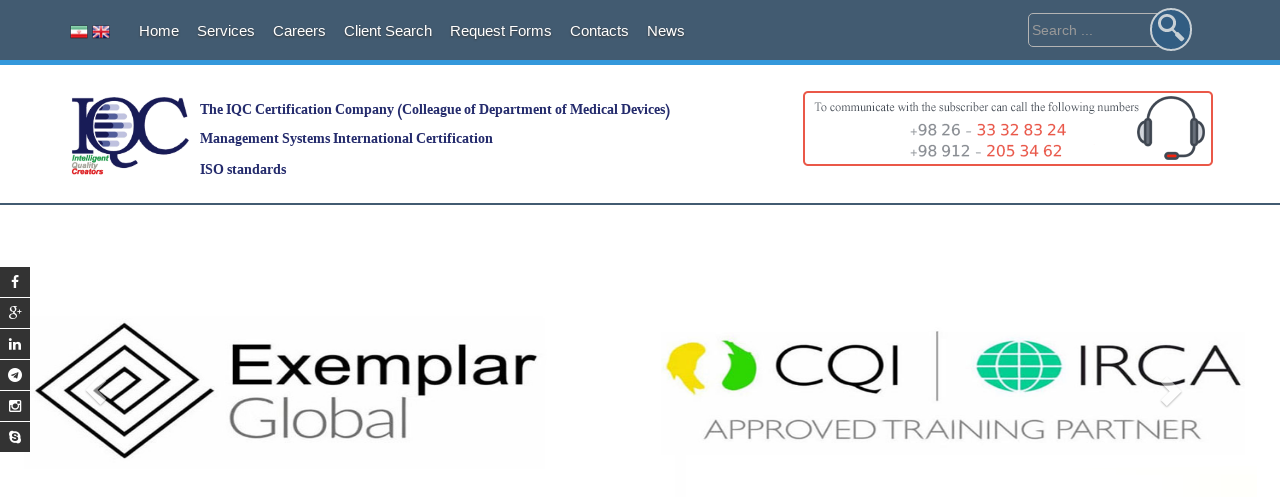

--- FILE ---
content_type: text/html; charset=UTF-8
request_url: http://iqccertification.com/clients/sheyda-hajimehdi/
body_size: 12325
content:
<!DOCTYPE html>
<html lang="en-US">
    <head>
        <meta charset="UTF-8">
        <meta name="viewport" content="width=device-width, initial-scale=1">
        <link rel="profile" href="http://gmpg.org/xfn/11">
        <title>Sheyda Hajimehdi &#8211; IQC IRAN</title>
<meta name='robots' content='max-image-preview:large' />
<link rel='dns-prefetch' href='//fonts.googleapis.com' />
<link rel="alternate" type="application/rss+xml" title="IQC IRAN &raquo; Feed" href="http://iqccertification.com/feed/" />
<link rel="alternate" type="application/rss+xml" title="IQC IRAN &raquo; Comments Feed" href="http://iqccertification.com/comments/feed/" />
<script type="text/javascript">
window._wpemojiSettings = {"baseUrl":"https:\/\/s.w.org\/images\/core\/emoji\/14.0.0\/72x72\/","ext":".png","svgUrl":"https:\/\/s.w.org\/images\/core\/emoji\/14.0.0\/svg\/","svgExt":".svg","source":{"concatemoji":"http:\/\/iqccertification.com\/wp-includes\/js\/wp-emoji-release.min.js?ver=6.3.7"}};
/*! This file is auto-generated */
!function(i,n){var o,s,e;function c(e){try{var t={supportTests:e,timestamp:(new Date).valueOf()};sessionStorage.setItem(o,JSON.stringify(t))}catch(e){}}function p(e,t,n){e.clearRect(0,0,e.canvas.width,e.canvas.height),e.fillText(t,0,0);var t=new Uint32Array(e.getImageData(0,0,e.canvas.width,e.canvas.height).data),r=(e.clearRect(0,0,e.canvas.width,e.canvas.height),e.fillText(n,0,0),new Uint32Array(e.getImageData(0,0,e.canvas.width,e.canvas.height).data));return t.every(function(e,t){return e===r[t]})}function u(e,t,n){switch(t){case"flag":return n(e,"\ud83c\udff3\ufe0f\u200d\u26a7\ufe0f","\ud83c\udff3\ufe0f\u200b\u26a7\ufe0f")?!1:!n(e,"\ud83c\uddfa\ud83c\uddf3","\ud83c\uddfa\u200b\ud83c\uddf3")&&!n(e,"\ud83c\udff4\udb40\udc67\udb40\udc62\udb40\udc65\udb40\udc6e\udb40\udc67\udb40\udc7f","\ud83c\udff4\u200b\udb40\udc67\u200b\udb40\udc62\u200b\udb40\udc65\u200b\udb40\udc6e\u200b\udb40\udc67\u200b\udb40\udc7f");case"emoji":return!n(e,"\ud83e\udef1\ud83c\udffb\u200d\ud83e\udef2\ud83c\udfff","\ud83e\udef1\ud83c\udffb\u200b\ud83e\udef2\ud83c\udfff")}return!1}function f(e,t,n){var r="undefined"!=typeof WorkerGlobalScope&&self instanceof WorkerGlobalScope?new OffscreenCanvas(300,150):i.createElement("canvas"),a=r.getContext("2d",{willReadFrequently:!0}),o=(a.textBaseline="top",a.font="600 32px Arial",{});return e.forEach(function(e){o[e]=t(a,e,n)}),o}function t(e){var t=i.createElement("script");t.src=e,t.defer=!0,i.head.appendChild(t)}"undefined"!=typeof Promise&&(o="wpEmojiSettingsSupports",s=["flag","emoji"],n.supports={everything:!0,everythingExceptFlag:!0},e=new Promise(function(e){i.addEventListener("DOMContentLoaded",e,{once:!0})}),new Promise(function(t){var n=function(){try{var e=JSON.parse(sessionStorage.getItem(o));if("object"==typeof e&&"number"==typeof e.timestamp&&(new Date).valueOf()<e.timestamp+604800&&"object"==typeof e.supportTests)return e.supportTests}catch(e){}return null}();if(!n){if("undefined"!=typeof Worker&&"undefined"!=typeof OffscreenCanvas&&"undefined"!=typeof URL&&URL.createObjectURL&&"undefined"!=typeof Blob)try{var e="postMessage("+f.toString()+"("+[JSON.stringify(s),u.toString(),p.toString()].join(",")+"));",r=new Blob([e],{type:"text/javascript"}),a=new Worker(URL.createObjectURL(r),{name:"wpTestEmojiSupports"});return void(a.onmessage=function(e){c(n=e.data),a.terminate(),t(n)})}catch(e){}c(n=f(s,u,p))}t(n)}).then(function(e){for(var t in e)n.supports[t]=e[t],n.supports.everything=n.supports.everything&&n.supports[t],"flag"!==t&&(n.supports.everythingExceptFlag=n.supports.everythingExceptFlag&&n.supports[t]);n.supports.everythingExceptFlag=n.supports.everythingExceptFlag&&!n.supports.flag,n.DOMReady=!1,n.readyCallback=function(){n.DOMReady=!0}}).then(function(){return e}).then(function(){var e;n.supports.everything||(n.readyCallback(),(e=n.source||{}).concatemoji?t(e.concatemoji):e.wpemoji&&e.twemoji&&(t(e.twemoji),t(e.wpemoji)))}))}((window,document),window._wpemojiSettings);
</script>
<style type="text/css">
img.wp-smiley,
img.emoji {
	display: inline !important;
	border: none !important;
	box-shadow: none !important;
	height: 1em !important;
	width: 1em !important;
	margin: 0 0.07em !important;
	vertical-align: -0.1em !important;
	background: none !important;
	padding: 0 !important;
}
</style>
	
<link rel='stylesheet' id='wp-block-library-css' href='http://iqccertification.com/wp-includes/css/dist/block-library/style.min.css?ver=6.3.7' type='text/css' media='all' />
<style id='wp-block-library-theme-inline-css' type='text/css'>
.wp-block-audio figcaption{color:#555;font-size:13px;text-align:center}.is-dark-theme .wp-block-audio figcaption{color:hsla(0,0%,100%,.65)}.wp-block-audio{margin:0 0 1em}.wp-block-code{border:1px solid #ccc;border-radius:4px;font-family:Menlo,Consolas,monaco,monospace;padding:.8em 1em}.wp-block-embed figcaption{color:#555;font-size:13px;text-align:center}.is-dark-theme .wp-block-embed figcaption{color:hsla(0,0%,100%,.65)}.wp-block-embed{margin:0 0 1em}.blocks-gallery-caption{color:#555;font-size:13px;text-align:center}.is-dark-theme .blocks-gallery-caption{color:hsla(0,0%,100%,.65)}.wp-block-image figcaption{color:#555;font-size:13px;text-align:center}.is-dark-theme .wp-block-image figcaption{color:hsla(0,0%,100%,.65)}.wp-block-image{margin:0 0 1em}.wp-block-pullquote{border-bottom:4px solid;border-top:4px solid;color:currentColor;margin-bottom:1.75em}.wp-block-pullquote cite,.wp-block-pullquote footer,.wp-block-pullquote__citation{color:currentColor;font-size:.8125em;font-style:normal;text-transform:uppercase}.wp-block-quote{border-left:.25em solid;margin:0 0 1.75em;padding-left:1em}.wp-block-quote cite,.wp-block-quote footer{color:currentColor;font-size:.8125em;font-style:normal;position:relative}.wp-block-quote.has-text-align-right{border-left:none;border-right:.25em solid;padding-left:0;padding-right:1em}.wp-block-quote.has-text-align-center{border:none;padding-left:0}.wp-block-quote.is-large,.wp-block-quote.is-style-large,.wp-block-quote.is-style-plain{border:none}.wp-block-search .wp-block-search__label{font-weight:700}.wp-block-search__button{border:1px solid #ccc;padding:.375em .625em}:where(.wp-block-group.has-background){padding:1.25em 2.375em}.wp-block-separator.has-css-opacity{opacity:.4}.wp-block-separator{border:none;border-bottom:2px solid;margin-left:auto;margin-right:auto}.wp-block-separator.has-alpha-channel-opacity{opacity:1}.wp-block-separator:not(.is-style-wide):not(.is-style-dots){width:100px}.wp-block-separator.has-background:not(.is-style-dots){border-bottom:none;height:1px}.wp-block-separator.has-background:not(.is-style-wide):not(.is-style-dots){height:2px}.wp-block-table{margin:0 0 1em}.wp-block-table td,.wp-block-table th{word-break:normal}.wp-block-table figcaption{color:#555;font-size:13px;text-align:center}.is-dark-theme .wp-block-table figcaption{color:hsla(0,0%,100%,.65)}.wp-block-video figcaption{color:#555;font-size:13px;text-align:center}.is-dark-theme .wp-block-video figcaption{color:hsla(0,0%,100%,.65)}.wp-block-video{margin:0 0 1em}.wp-block-template-part.has-background{margin-bottom:0;margin-top:0;padding:1.25em 2.375em}
</style>
<style id='classic-theme-styles-inline-css' type='text/css'>
/*! This file is auto-generated */
.wp-block-button__link{color:#fff;background-color:#32373c;border-radius:9999px;box-shadow:none;text-decoration:none;padding:calc(.667em + 2px) calc(1.333em + 2px);font-size:1.125em}.wp-block-file__button{background:#32373c;color:#fff;text-decoration:none}
</style>
<style id='global-styles-inline-css' type='text/css'>
body{--wp--preset--color--black: #000000;--wp--preset--color--cyan-bluish-gray: #abb8c3;--wp--preset--color--white: #ffffff;--wp--preset--color--pale-pink: #f78da7;--wp--preset--color--vivid-red: #cf2e2e;--wp--preset--color--luminous-vivid-orange: #ff6900;--wp--preset--color--luminous-vivid-amber: #fcb900;--wp--preset--color--light-green-cyan: #7bdcb5;--wp--preset--color--vivid-green-cyan: #00d084;--wp--preset--color--pale-cyan-blue: #8ed1fc;--wp--preset--color--vivid-cyan-blue: #0693e3;--wp--preset--color--vivid-purple: #9b51e0;--wp--preset--gradient--vivid-cyan-blue-to-vivid-purple: linear-gradient(135deg,rgba(6,147,227,1) 0%,rgb(155,81,224) 100%);--wp--preset--gradient--light-green-cyan-to-vivid-green-cyan: linear-gradient(135deg,rgb(122,220,180) 0%,rgb(0,208,130) 100%);--wp--preset--gradient--luminous-vivid-amber-to-luminous-vivid-orange: linear-gradient(135deg,rgba(252,185,0,1) 0%,rgba(255,105,0,1) 100%);--wp--preset--gradient--luminous-vivid-orange-to-vivid-red: linear-gradient(135deg,rgba(255,105,0,1) 0%,rgb(207,46,46) 100%);--wp--preset--gradient--very-light-gray-to-cyan-bluish-gray: linear-gradient(135deg,rgb(238,238,238) 0%,rgb(169,184,195) 100%);--wp--preset--gradient--cool-to-warm-spectrum: linear-gradient(135deg,rgb(74,234,220) 0%,rgb(151,120,209) 20%,rgb(207,42,186) 40%,rgb(238,44,130) 60%,rgb(251,105,98) 80%,rgb(254,248,76) 100%);--wp--preset--gradient--blush-light-purple: linear-gradient(135deg,rgb(255,206,236) 0%,rgb(152,150,240) 100%);--wp--preset--gradient--blush-bordeaux: linear-gradient(135deg,rgb(254,205,165) 0%,rgb(254,45,45) 50%,rgb(107,0,62) 100%);--wp--preset--gradient--luminous-dusk: linear-gradient(135deg,rgb(255,203,112) 0%,rgb(199,81,192) 50%,rgb(65,88,208) 100%);--wp--preset--gradient--pale-ocean: linear-gradient(135deg,rgb(255,245,203) 0%,rgb(182,227,212) 50%,rgb(51,167,181) 100%);--wp--preset--gradient--electric-grass: linear-gradient(135deg,rgb(202,248,128) 0%,rgb(113,206,126) 100%);--wp--preset--gradient--midnight: linear-gradient(135deg,rgb(2,3,129) 0%,rgb(40,116,252) 100%);--wp--preset--font-size--small: 13px;--wp--preset--font-size--medium: 20px;--wp--preset--font-size--large: 36px;--wp--preset--font-size--x-large: 42px;--wp--preset--spacing--20: 0.44rem;--wp--preset--spacing--30: 0.67rem;--wp--preset--spacing--40: 1rem;--wp--preset--spacing--50: 1.5rem;--wp--preset--spacing--60: 2.25rem;--wp--preset--spacing--70: 3.38rem;--wp--preset--spacing--80: 5.06rem;--wp--preset--shadow--natural: 6px 6px 9px rgba(0, 0, 0, 0.2);--wp--preset--shadow--deep: 12px 12px 50px rgba(0, 0, 0, 0.4);--wp--preset--shadow--sharp: 6px 6px 0px rgba(0, 0, 0, 0.2);--wp--preset--shadow--outlined: 6px 6px 0px -3px rgba(255, 255, 255, 1), 6px 6px rgba(0, 0, 0, 1);--wp--preset--shadow--crisp: 6px 6px 0px rgba(0, 0, 0, 1);}:where(.is-layout-flex){gap: 0.5em;}:where(.is-layout-grid){gap: 0.5em;}body .is-layout-flow > .alignleft{float: left;margin-inline-start: 0;margin-inline-end: 2em;}body .is-layout-flow > .alignright{float: right;margin-inline-start: 2em;margin-inline-end: 0;}body .is-layout-flow > .aligncenter{margin-left: auto !important;margin-right: auto !important;}body .is-layout-constrained > .alignleft{float: left;margin-inline-start: 0;margin-inline-end: 2em;}body .is-layout-constrained > .alignright{float: right;margin-inline-start: 2em;margin-inline-end: 0;}body .is-layout-constrained > .aligncenter{margin-left: auto !important;margin-right: auto !important;}body .is-layout-constrained > :where(:not(.alignleft):not(.alignright):not(.alignfull)){max-width: var(--wp--style--global--content-size);margin-left: auto !important;margin-right: auto !important;}body .is-layout-constrained > .alignwide{max-width: var(--wp--style--global--wide-size);}body .is-layout-flex{display: flex;}body .is-layout-flex{flex-wrap: wrap;align-items: center;}body .is-layout-flex > *{margin: 0;}body .is-layout-grid{display: grid;}body .is-layout-grid > *{margin: 0;}:where(.wp-block-columns.is-layout-flex){gap: 2em;}:where(.wp-block-columns.is-layout-grid){gap: 2em;}:where(.wp-block-post-template.is-layout-flex){gap: 1.25em;}:where(.wp-block-post-template.is-layout-grid){gap: 1.25em;}.has-black-color{color: var(--wp--preset--color--black) !important;}.has-cyan-bluish-gray-color{color: var(--wp--preset--color--cyan-bluish-gray) !important;}.has-white-color{color: var(--wp--preset--color--white) !important;}.has-pale-pink-color{color: var(--wp--preset--color--pale-pink) !important;}.has-vivid-red-color{color: var(--wp--preset--color--vivid-red) !important;}.has-luminous-vivid-orange-color{color: var(--wp--preset--color--luminous-vivid-orange) !important;}.has-luminous-vivid-amber-color{color: var(--wp--preset--color--luminous-vivid-amber) !important;}.has-light-green-cyan-color{color: var(--wp--preset--color--light-green-cyan) !important;}.has-vivid-green-cyan-color{color: var(--wp--preset--color--vivid-green-cyan) !important;}.has-pale-cyan-blue-color{color: var(--wp--preset--color--pale-cyan-blue) !important;}.has-vivid-cyan-blue-color{color: var(--wp--preset--color--vivid-cyan-blue) !important;}.has-vivid-purple-color{color: var(--wp--preset--color--vivid-purple) !important;}.has-black-background-color{background-color: var(--wp--preset--color--black) !important;}.has-cyan-bluish-gray-background-color{background-color: var(--wp--preset--color--cyan-bluish-gray) !important;}.has-white-background-color{background-color: var(--wp--preset--color--white) !important;}.has-pale-pink-background-color{background-color: var(--wp--preset--color--pale-pink) !important;}.has-vivid-red-background-color{background-color: var(--wp--preset--color--vivid-red) !important;}.has-luminous-vivid-orange-background-color{background-color: var(--wp--preset--color--luminous-vivid-orange) !important;}.has-luminous-vivid-amber-background-color{background-color: var(--wp--preset--color--luminous-vivid-amber) !important;}.has-light-green-cyan-background-color{background-color: var(--wp--preset--color--light-green-cyan) !important;}.has-vivid-green-cyan-background-color{background-color: var(--wp--preset--color--vivid-green-cyan) !important;}.has-pale-cyan-blue-background-color{background-color: var(--wp--preset--color--pale-cyan-blue) !important;}.has-vivid-cyan-blue-background-color{background-color: var(--wp--preset--color--vivid-cyan-blue) !important;}.has-vivid-purple-background-color{background-color: var(--wp--preset--color--vivid-purple) !important;}.has-black-border-color{border-color: var(--wp--preset--color--black) !important;}.has-cyan-bluish-gray-border-color{border-color: var(--wp--preset--color--cyan-bluish-gray) !important;}.has-white-border-color{border-color: var(--wp--preset--color--white) !important;}.has-pale-pink-border-color{border-color: var(--wp--preset--color--pale-pink) !important;}.has-vivid-red-border-color{border-color: var(--wp--preset--color--vivid-red) !important;}.has-luminous-vivid-orange-border-color{border-color: var(--wp--preset--color--luminous-vivid-orange) !important;}.has-luminous-vivid-amber-border-color{border-color: var(--wp--preset--color--luminous-vivid-amber) !important;}.has-light-green-cyan-border-color{border-color: var(--wp--preset--color--light-green-cyan) !important;}.has-vivid-green-cyan-border-color{border-color: var(--wp--preset--color--vivid-green-cyan) !important;}.has-pale-cyan-blue-border-color{border-color: var(--wp--preset--color--pale-cyan-blue) !important;}.has-vivid-cyan-blue-border-color{border-color: var(--wp--preset--color--vivid-cyan-blue) !important;}.has-vivid-purple-border-color{border-color: var(--wp--preset--color--vivid-purple) !important;}.has-vivid-cyan-blue-to-vivid-purple-gradient-background{background: var(--wp--preset--gradient--vivid-cyan-blue-to-vivid-purple) !important;}.has-light-green-cyan-to-vivid-green-cyan-gradient-background{background: var(--wp--preset--gradient--light-green-cyan-to-vivid-green-cyan) !important;}.has-luminous-vivid-amber-to-luminous-vivid-orange-gradient-background{background: var(--wp--preset--gradient--luminous-vivid-amber-to-luminous-vivid-orange) !important;}.has-luminous-vivid-orange-to-vivid-red-gradient-background{background: var(--wp--preset--gradient--luminous-vivid-orange-to-vivid-red) !important;}.has-very-light-gray-to-cyan-bluish-gray-gradient-background{background: var(--wp--preset--gradient--very-light-gray-to-cyan-bluish-gray) !important;}.has-cool-to-warm-spectrum-gradient-background{background: var(--wp--preset--gradient--cool-to-warm-spectrum) !important;}.has-blush-light-purple-gradient-background{background: var(--wp--preset--gradient--blush-light-purple) !important;}.has-blush-bordeaux-gradient-background{background: var(--wp--preset--gradient--blush-bordeaux) !important;}.has-luminous-dusk-gradient-background{background: var(--wp--preset--gradient--luminous-dusk) !important;}.has-pale-ocean-gradient-background{background: var(--wp--preset--gradient--pale-ocean) !important;}.has-electric-grass-gradient-background{background: var(--wp--preset--gradient--electric-grass) !important;}.has-midnight-gradient-background{background: var(--wp--preset--gradient--midnight) !important;}.has-small-font-size{font-size: var(--wp--preset--font-size--small) !important;}.has-medium-font-size{font-size: var(--wp--preset--font-size--medium) !important;}.has-large-font-size{font-size: var(--wp--preset--font-size--large) !important;}.has-x-large-font-size{font-size: var(--wp--preset--font-size--x-large) !important;}
.wp-block-navigation a:where(:not(.wp-element-button)){color: inherit;}
:where(.wp-block-post-template.is-layout-flex){gap: 1.25em;}:where(.wp-block-post-template.is-layout-grid){gap: 1.25em;}
:where(.wp-block-columns.is-layout-flex){gap: 2em;}:where(.wp-block-columns.is-layout-grid){gap: 2em;}
.wp-block-pullquote{font-size: 1.5em;line-height: 1.6;}
</style>
<link rel='stylesheet' id='fontawesome-five-css-css' href='http://iqccertification.com/wp-content/plugins/accesspress-social-counter/css/fontawesome-all.css?ver=1.9.2' type='text/css' media='all' />
<link rel='stylesheet' id='apsc-frontend-css-css' href='http://iqccertification.com/wp-content/plugins/accesspress-social-counter/css/frontend.css?ver=1.9.2' type='text/css' media='all' />
<link rel='stylesheet' id='aps-animate-css-css' href='http://iqccertification.com/wp-content/plugins/accesspress-social-icons/css/animate.css?ver=1.8.5' type='text/css' media='all' />
<link rel='stylesheet' id='aps-frontend-css-css' href='http://iqccertification.com/wp-content/plugins/accesspress-social-icons/css/frontend.css?ver=1.8.5' type='text/css' media='all' />
<link rel='stylesheet' id='apss-font-awesome-four-css' href='http://iqccertification.com/wp-content/plugins/accesspress-social-share/css/font-awesome.min.css?ver=4.5.6' type='text/css' media='all' />
<link rel='stylesheet' id='apss-frontend-css-css' href='http://iqccertification.com/wp-content/plugins/accesspress-social-share/css/frontend.css?ver=4.5.6' type='text/css' media='all' />
<link rel='stylesheet' id='apss-font-opensans-css' href='//fonts.googleapis.com/css?family=Open+Sans&#038;ver=6.3.7' type='text/css' media='all' />
<link rel='stylesheet' id='contact-form-7-css' href='http://iqccertification.com/wp-content/plugins/contact-form-7/includes/css/styles.css?ver=5.9.8' type='text/css' media='all' />
<link rel='stylesheet' id='accesspress-parallax-google-fonts-css' href='//fonts.googleapis.com/css?family=Roboto%3A400%2C300%2C500%2C700%7COxygen%3A400%2C300%2C700%7CQuicksand%3A400%2C500%2C600%2C700%7CPoppins%3A300%2C400%2C500%2C600&#038;ver=6.3.7' type='text/css' media='all' />
<link rel='stylesheet' id='font-awesome-css' href='http://iqccertification.com/wp-content/plugins/elementor/assets/lib/font-awesome/css/font-awesome.min.css?ver=4.7.0' type='text/css' media='all' />
<link rel='stylesheet' id='nivo-lightbox-css' href='http://iqccertification.com/wp-content/themes/accesspress-parallax/css/nivo-lightbox.css?ver=6.3.7' type='text/css' media='all' />
<link rel='stylesheet' id='animate-css' href='http://iqccertification.com/wp-content/themes/accesspress-parallax/css/animate.css?ver=6.3.7' type='text/css' media='all' />
<link rel='stylesheet' id='slick-css' href='http://iqccertification.com/wp-content/themes/accesspress-parallax/css/slick.css?ver=6.3.7' type='text/css' media='all' />
<link rel='stylesheet' id='accesspress-parallax-woocommerce-css' href='http://iqccertification.com/wp-content/themes/accesspress-parallax/woocommerce/ap-parallax-style.css?ver=6.3.7' type='text/css' media='all' />
<link rel='stylesheet' id='accesspress-parallax-style-css' href='http://iqccertification.com/wp-content/themes/accesspress-parallax/style.css?ver=6.3.7' type='text/css' media='all' />
<style id='accesspress-parallax-style-inline-css' type='text/css'>

                    .main-navigation > ul > li.current a,
                    .main-navigation li:hover > a,
                    .blog-list .blog-excerpt .posted-date,
                    .woocommerce p.stars a,
                    .product_meta a,
                    .woocommerce-MyAccount-navigation a,
                    .woocommerce-MyAccount-content a,
                    .woocommerce-cart-form__cart-item a,
                    .woocommerce-info a,                    
                    body:not(.home) .main-navigation .current_page_item > a,
                    body:not(.home) .main-navigation .current-menu-item > a,
                    h4.blog-post-title a:hover,
                    h4.portfolio-post-title a:hover{
                        color: #E66432;
                    }
                    #main-slider .slick-dots li.slick-active button,
                    .slider-caption .caption-description a:hover, .btn:hover,
                    .testimonial-listing .slick-arrow:hover,
                    .blog-list .blog-excerpt span,
                    .woocommerce ul.products li.product .onsale, .woocommerce span.onsale,
                    .woocommerce ul.products li.product .button,
                    .parallax-section .wpcf7-form .wpcf7-submit, #go-top,
                    .posted-on,
                    .pagination .nav-links a, .pagination .nav-links span,
                    .woocommerce nav.woocommerce-pagination ul li a,
                    .woocommerce nav.woocommerce-pagination ul li span,
                    .woocommerce #respond input#submit.alt,
                    .woocommerce a.button.alt, .woocommerce button.button.alt,
                    .woocommerce input.button.alt,
                    .woocommerce #respond input#submit:hover,
                    .woocommerce a.button:hover, .woocommerce button.button:hover,
                    .woocommerce input.button:hover,
                    .woocommerce #respond input#submit:hover,
                    .woocommerce a.button:hover, .woocommerce button.button:hover,
                    .woocommerce input.button:hover{
                        background: #E66432;
                    }
                    .woocommerce #respond input#submit.alt:hover,
                    .woocommerce a.button.alt:hover,
                    .woocommerce button.button.alt:hover,
                    .woocommerce input.button.alt:hover{
                        background: #cf5a2d; 
                    }
                    #masthead.header-bottom-border,
                    #main-slider .slick-dots li.slick-active button,
                    .slider-caption .caption-description a:hover, .btn:hover,
                    .team-image:hover, .team-image.slick-current,
                    .testimonial-listing .slick-arrow:hover,
                    .blog-list .blog-excerpt,
                    #secondary h2.widget-title{
                        border-color: #E66432;
                    }
                    #secondary h2.widget-title{
                        border-color: #E66432;
                    }@media screen and (max-width: 1000px){
            .main-navigation > ul,
            .menu-toggle
            {
                background-color: #E66432;
            }
        }
                    .posted-on:before{
                        border-color: transparent transparent #b85028 #b85028;
                    }
</style>
<link rel='stylesheet' id='accesspress-parallax-responsive-css' href='http://iqccertification.com/wp-content/themes/accesspress-parallax/css/responsive.css?ver=6.3.7' type='text/css' media='all' />
<script type='text/javascript' src='http://iqccertification.com/wp-includes/js/jquery/jquery.min.js?ver=3.7.0' id='jquery-core-js'></script>
<script type='text/javascript' src='http://iqccertification.com/wp-includes/js/jquery/jquery-migrate.min.js?ver=3.4.1' id='jquery-migrate-js'></script>
<script type='text/javascript' src='http://iqccertification.com/wp-content/plugins/accesspress-social-icons/js/frontend.js?ver=1.8.5' id='aps-frontend-js-js'></script>
<link rel="https://api.w.org/" href="http://iqccertification.com/wp-json/" /><link rel="EditURI" type="application/rsd+xml" title="RSD" href="http://iqccertification.com/xmlrpc.php?rsd" />
<meta name="generator" content="WordPress 6.3.7" />
<link rel="canonical" href="http://iqccertification.com/clients/sheyda-hajimehdi/" />
<link rel='shortlink' href='http://iqccertification.com/?p=60234' />
<link rel="alternate" type="application/json+oembed" href="http://iqccertification.com/wp-json/oembed/1.0/embed?url=http%3A%2F%2Fiqccertification.com%2Fclients%2Fsheyda-hajimehdi%2F" />
<link rel="alternate" type="text/xml+oembed" href="http://iqccertification.com/wp-json/oembed/1.0/embed?url=http%3A%2F%2Fiqccertification.com%2Fclients%2Fsheyda-hajimehdi%2F&#038;format=xml" />
<style type='text/css' media='all'>.ap-home #section-0{ background:url() no-repeat scroll top left ; background-size:auto; color:#000000}
.ap-home #section-0 .overlay { background:url(http://iqccertification.com/wp-content/themes/accesspress-parallax/images/overlay0.png);}
.ap-home #section-139{ background:url() no-repeat scroll top left #ffffff; background-size:auto; color:#000000}
.ap-home #section-139 .overlay { background:url(http://iqccertification.com/wp-content/themes/accesspress-parallax/images/overlay0.png);}
.ap-home #section-17{ background:url() no-repeat scroll top left ; background-size:auto; color:#000000}
.ap-home #section-17 .overlay { background:url(http://iqccertification.com/wp-content/themes/accesspress-parallax/images/overlay0.png);}
.ap-home #section-1638{ background:url(http://iqccertification.com/wp-content/uploads/2015/06/black-and-white-city-skyline.jpg) no-repeat scroll center center ; background-size:contain; color:#ffffff}
.ap-home #section-1638 .overlay { background:url(http://iqccertification.com/wp-content/themes/accesspress-parallax/images/overlay3.png);}
.ap-home #section-108{ background:url(http://iqccertification.com/wp-content/uploads/2015/06/tumblr_n4cm26p4XW1st5lhmo1_1280.jpg) no-repeat scroll center center ; background-size:contain; color:#eeeeee}
.ap-home #section-108 .overlay { background:url(http://iqccertification.com/wp-content/themes/accesspress-parallax/images/overlay3.png);}
.ap-home #section-414{ background:url(http://iqccertification.com/wp-content/uploads/2015/06/banner21.jpg) no-repeat scroll center center ; background-size:contain; color:#eeeeee}
.ap-home #section-414 .overlay { background:url(http://iqccertification.com/wp-content/themes/accesspress-parallax/images/overlay3.png);}
</style>
<script>
</script>
<meta name="generator" content="Elementor 3.27.7; features: additional_custom_breakpoints; settings: css_print_method-external, google_font-enabled, font_display-auto">
			<style>
				.e-con.e-parent:nth-of-type(n+4):not(.e-lazyloaded):not(.e-no-lazyload),
				.e-con.e-parent:nth-of-type(n+4):not(.e-lazyloaded):not(.e-no-lazyload) * {
					background-image: none !important;
				}
				@media screen and (max-height: 1024px) {
					.e-con.e-parent:nth-of-type(n+3):not(.e-lazyloaded):not(.e-no-lazyload),
					.e-con.e-parent:nth-of-type(n+3):not(.e-lazyloaded):not(.e-no-lazyload) * {
						background-image: none !important;
					}
				}
				@media screen and (max-height: 640px) {
					.e-con.e-parent:nth-of-type(n+2):not(.e-lazyloaded):not(.e-no-lazyload),
					.e-con.e-parent:nth-of-type(n+2):not(.e-lazyloaded):not(.e-no-lazyload) * {
						background-image: none !important;
					}
				}
			</style>
			    </head>
    <body class="clients-template-default single single-clients postid-60234 wp-embed-responsive group-blog ap-parallax parallax-on columns-3 elementor-default elementor-kit-24644">
        
<style>
.navbar-default .navbar-nav>li>a {
    margin: 13px 1px !important;
}
.navbar-nav li ul {
    z-index: 99999 !important;
}
</style>
    <!-- Bootstrap -->    
	<script src="http://iqccertification.com/wp-content/themes/accesspress-parallax/js/bootstrap.min.js"></script>
    <link href="http://iqccertification.com/wp-content/themes/accesspress-parallax/css/bootstrap.min.css" rel="stylesheet">
    <link href="http://iqccertification.com/wp-content/themes/accesspress-parallax/style-child.css" rel="stylesheet">
	<link rel='stylesheet' id='apsc-font-awesome-css'  href='http://iqccertification.com/wp-content/themes/accesspress-parallax/css/font-awesome.min.css' type='text/css' media='all' />

        
   <link href="http://iqccertification.com/wp-content/themes/accesspress-parallax/css/prettify.css" rel="stylesheet">
   <script src="http://iqccertification.com/wp-content/themes/accesspress-parallax/js/jquery-1.9.1.min.js"></script>
   <script src="http://iqccertification.com/wp-content/themes/accesspress-parallax/js/raphael-min.js"></script>	
   <script src="http://iqccertification.com/wp-content/themes/accesspress-parallax/js/livicons.js"></script>	
   <script src="http://iqccertification.com/wp-content/themes/accesspress-parallax/js/modernizr.custom.js"></script>
   

<div class="header-top-n">
   <nav class="navbar navbar-default" role="navigation">
  <div class="container">
    <!-- Brand and toggle get grouped for better mobile display -->
    <div class="navbar-header">
      <button type="button" class="navbar-toggle collapsed" data-toggle="collapse" data-target="#bs-example-navbar-collapse-1">
        <span class="sr-only">Toggle navigation</span>
        <span class="icon-bar"></span>
        <span class="icon-bar"></span>
        <span class="icon-bar"></span>
      </button>
     
    </div>

    <!-- Collect the nav links, forms, and other content for toggling -->

<div class="lang-bar">
<a href="http://iqccertification.com/fa"><img src="http://iqccertification.com/wp-content/themes/accesspress-parallax/images/ir.png" width="18px" height="12px" alt="Farsi" title="Farsi"></a>
<a href="http://iqccertification.com"><img src="http://iqccertification.com/wp-content/themes/accesspress-parallax/images/us.png" width="18px" height="12px" alt="English" title="English"></a>
</div>

    <div class="navbar-collapse collapse" id="bs-example-navbar-collapse-1">
      <ul class="nav navbar-nav">
        <li><a href="http://iqccertification.com">Home</a></li>
		<li id="menu-item-231" class="menu-item menu-item-type-custom menu-item-object-custom menu-item-has-children menu-item-231"><a href="#">Services</a><span class="menu-icon"><i class="fa fa-angle-down" aria-hidden="true"></i></span>
<ul class="sub-menu">
	<li id="menu-item-233" class="menu-item menu-item-type-custom menu-item-object-custom menu-item-has-children menu-item-233"><a href="#">Registration &#038; Certification</a><span class="menu-icon"><i class="fa fa-angle-down" aria-hidden="true"></i></span>
	<ul class="sub-menu">
		<li id="menu-item-1194" class="menu-item menu-item-type-post_type menu-item-object-page menu-item-1194"><a href="http://iqccertification.com/audit-services-and-certification/textile-industry/">Textile industry</a></li>
		<li id="menu-item-1195" class="menu-item menu-item-type-post_type menu-item-object-page menu-item-1195"><a href="http://iqccertification.com/audit-services-and-certification/raw-materials-for-pharmaceutical-industry-and-manufacturing-industry/">Raw materials for pharmaceutical industry and manufacturing industry</a></li>
		<li id="menu-item-1196" class="menu-item menu-item-type-post_type menu-item-object-page menu-item-1196"><a href="http://iqccertification.com/audit-services-and-certification/polymer-industries-plastics-and-rubber/">Polymer industries, plastics and rubber</a></li>
		<li id="menu-item-1197" class="menu-item menu-item-type-post_type menu-item-object-page menu-item-1197"><a href="http://iqccertification.com/audit-services-and-certification/steel-industry/">Steel industry</a></li>
		<li id="menu-item-1198" class="menu-item menu-item-type-post_type menu-item-object-page menu-item-1198"><a href="http://iqccertification.com/audit-services-and-certification/transportation/">Transportation</a></li>
		<li id="menu-item-1199" class="menu-item menu-item-type-post_type menu-item-object-page menu-item-1199"><a href="http://iqccertification.com/audit-services-and-certification/water-and-wastewater-treatment-plants-and-related-industries/">Water and wastewater treatment plants and related industries</a></li>
		<li id="menu-item-1200" class="menu-item menu-item-type-post_type menu-item-object-page menu-item-1200"><a href="http://iqccertification.com/audit-services-and-certification/mineral-industries-chemical-paint-and-resin/">Mineral industries, chemical, paint and resin</a></li>
		<li id="menu-item-1201" class="menu-item menu-item-type-post_type menu-item-object-page menu-item-1201"><a href="http://iqccertification.com/audit-services-and-certification/calibration-laboratory/">Calibration laboratory</a></li>
		<li id="menu-item-1202" class="menu-item menu-item-type-post_type menu-item-object-page menu-item-1202"><a href="http://iqccertification.com/audit-services-and-certification/medical-laboratories/">Medical laboratories</a></li>
		<li id="menu-item-1203" class="menu-item menu-item-type-post_type menu-item-object-page menu-item-1203"><a href="http://iqccertification.com/audit-services-and-certification/it/">IT</a></li>
		<li id="menu-item-1204" class="menu-item menu-item-type-post_type menu-item-object-page menu-item-1204"><a href="http://iqccertification.com/audit-services-and-certification/hotels/">Hotels</a></li>
		<li id="menu-item-1205" class="menu-item menu-item-type-post_type menu-item-object-page menu-item-1205"><a href="http://iqccertification.com/audit-services-and-certification/oil-gas-and-petrochemical-industries/">Oil, gas and petrochemical industries</a></li>
		<li id="menu-item-1206" class="menu-item menu-item-type-post_type menu-item-object-page menu-item-1206"><a href="http://iqccertification.com/audit-services-and-certification/consulting-engineers-and-contractors/">Consulting engineers and contractors</a></li>
		<li id="menu-item-1207" class="menu-item menu-item-type-post_type menu-item-object-page menu-item-1207"><a href="http://iqccertification.com/audit-services-and-certification/medical-equipment/">Medical equipment</a></li>
		<li id="menu-item-1208" class="menu-item menu-item-type-post_type menu-item-object-page menu-item-1208"><a href="http://iqccertification.com/audit-services-and-certification/the-food-industry-agriculture-restaurants-fast-food-chains/">The food industry, agriculture, restaurants, fast food chains,</a></li>
		<li id="menu-item-1209" class="menu-item menu-item-type-post_type menu-item-object-page menu-item-1209"><a href="http://iqccertification.com/audit-services-and-certification/medical-equipment/">Medical equipment</a></li>
		<li id="menu-item-1210" class="menu-item menu-item-type-post_type menu-item-object-page menu-item-1210"><a href="http://iqccertification.com/audit-services-and-certification/hospitals-clinics/">Hospitals, clinics</a></li>
		<li id="menu-item-1211" class="menu-item menu-item-type-post_type menu-item-object-page menu-item-1211"><a href="http://iqccertification.com/audit-services-and-certification/government-agencies/">Government agencies</a></li>
		<li id="menu-item-314" class="menu-item menu-item-type-post_type menu-item-object-page menu-item-314"><a href="http://iqccertification.com/iso-9001/">ISO 9001</a></li>
		<li id="menu-item-313" class="menu-item menu-item-type-post_type menu-item-object-page menu-item-313"><a href="http://iqccertification.com/iso-14001/">ISO 14001</a></li>
		<li id="menu-item-312" class="menu-item menu-item-type-post_type menu-item-object-page menu-item-312"><a href="http://iqccertification.com/iso-45001/">ISO 45001</a></li>
		<li id="menu-item-311" class="menu-item menu-item-type-post_type menu-item-object-page menu-item-311"><a href="http://iqccertification.com/iso-50001/">ISO 50001</a></li>
		<li id="menu-item-310" class="menu-item menu-item-type-post_type menu-item-object-page menu-item-310"><a href="http://iqccertification.com/iso22000/">ISO 22000</a></li>
		<li id="menu-item-309" class="menu-item menu-item-type-post_type menu-item-object-page menu-item-309"><a href="http://iqccertification.com/iso-27001/">ISO 27001</a></li>
		<li id="menu-item-308" class="menu-item menu-item-type-post_type menu-item-object-page menu-item-308"><a href="http://iqccertification.com/iso-29001/">ISO 29001</a></li>
		<li id="menu-item-307" class="menu-item menu-item-type-post_type menu-item-object-page menu-item-307"><a href="http://iqccertification.com/haccp/">HACCP</a></li>
		<li id="menu-item-306" class="menu-item menu-item-type-post_type menu-item-object-page menu-item-306"><a href="http://iqccertification.com/gmp/">GMP</a></li>
		<li id="menu-item-305" class="menu-item menu-item-type-post_type menu-item-object-page menu-item-305"><a href="http://iqccertification.com/iso-10015/">ISO 10015</a></li>
		<li id="menu-item-303" class="menu-item menu-item-type-post_type menu-item-object-page menu-item-303"><a href="http://iqccertification.com/iso-10002/">ISO 10002</a></li>
		<li id="menu-item-302" class="menu-item menu-item-type-post_type menu-item-object-page menu-item-302"><a href="http://iqccertification.com/iso-10004/">ISO 10004</a></li>
		<li id="menu-item-301" class="menu-item menu-item-type-post_type menu-item-object-page menu-item-301"><a href="http://iqccertification.com/iso-13485/">ISO 13485</a></li>
		<li id="menu-item-300" class="menu-item menu-item-type-post_type menu-item-object-page menu-item-300"><a href="http://iqccertification.com/hse/">HSE</a></li>
	</ul>
</li>
	<li id="menu-item-265" class="menu-item menu-item-type-custom menu-item-object-custom menu-item-has-children menu-item-265"><a href="#">Training</a><span class="menu-icon"><i class="fa fa-angle-down" aria-hidden="true"></i></span>
	<ul class="sub-menu">
		<li id="menu-item-317" class="menu-item menu-item-type-post_type menu-item-object-page menu-item-317"><a href="http://iqccertification.com/training-calendar/">Training Calendar</a></li>
		<li id="menu-item-315" class="menu-item menu-item-type-post_type menu-item-object-page menu-item-315"><a href="http://iqccertification.com/iqc-teachers-of-the-academy/">IQC Teachers of the Academy</a></li>
		<li id="menu-item-1251" class="menu-item menu-item-type-custom menu-item-object-custom menu-item-has-children menu-item-1251"><a href="#">Contents</a><span class="menu-icon"><i class="fa fa-angle-down" aria-hidden="true"></i></span>
		<ul class="sub-menu">
			<li id="menu-item-1306" class="menu-item menu-item-type-post_type menu-item-object-page menu-item-1306"><a href="http://iqccertification.com/medical-tests/">Medical Tests</a></li>
			<li id="menu-item-1305" class="menu-item menu-item-type-post_type menu-item-object-page menu-item-1305"><a href="http://iqccertification.com/marketing-and-sales/">Marketing and sales</a></li>
			<li id="menu-item-1304" class="menu-item menu-item-type-post_type menu-item-object-page menu-item-1304"><a href="http://iqccertification.com/healthcare/">Healthcare</a></li>
			<li id="menu-item-1303" class="menu-item menu-item-type-post_type menu-item-object-page menu-item-1303"><a href="http://iqccertification.com/medical-equipment/">Medical Equipment</a></li>
			<li id="menu-item-1302" class="menu-item menu-item-type-post_type menu-item-object-page menu-item-1302"><a href="http://iqccertification.com/food-industry-agriculture-animal-husbandry-pharmaceuticals-and-cosmetics/">Food industry, agriculture, animal husbandry, pharmaceuticals and cosmetics</a></li>
			<li id="menu-item-1301" class="menu-item menu-item-type-post_type menu-item-object-page menu-item-1301"><a href="http://iqccertification.com/managers-and-training-experts/">Managers and training experts</a></li>
			<li id="menu-item-1300" class="menu-item menu-item-type-post_type menu-item-object-page menu-item-1300"><a href="http://iqccertification.com/energy-management/">Energy Management</a></li>
			<li id="menu-item-1299" class="menu-item menu-item-type-post_type menu-item-object-page menu-item-1299"><a href="http://iqccertification.com/safety-and-risk-management/">Safety and risk management</a></li>
			<li id="menu-item-1298" class="menu-item menu-item-type-post_type menu-item-object-page menu-item-1298"><a href="http://iqccertification.com/environmental-management-occupational-safety-and-health-management/">Environmental management, occupational safety and health management</a></li>
			<li id="menu-item-1297" class="menu-item menu-item-type-post_type menu-item-object-page menu-item-1297"><a href="http://iqccertification.com/quality-management-in-automobile-industry-and-manufacturing/">Quality management in automobile industry and manufacturing</a></li>
			<li id="menu-item-1296" class="menu-item menu-item-type-post_type menu-item-object-page menu-item-1296"><a href="http://iqccertification.com/quality-management/">Quality management</a></li>
		</ul>
</li>
	</ul>
</li>
	<li id="menu-item-273" class="menu-item menu-item-type-custom menu-item-object-custom menu-item-has-children menu-item-273"><a href="#">Supplier evaluation</a><span class="menu-icon"><i class="fa fa-angle-down" aria-hidden="true"></i></span>
	<ul class="sub-menu">
		<li id="menu-item-368" class="menu-item menu-item-type-post_type menu-item-object-page menu-item-368"><a href="http://iqccertification.com/ce-mark/">CE mark</a></li>
		<li id="menu-item-369" class="menu-item menu-item-type-custom menu-item-object-custom menu-item-369"><a href="#">ISO 17025</a></li>
		<li id="menu-item-318" class="menu-item menu-item-type-post_type menu-item-object-page menu-item-318"><a href="http://iqccertification.com/iso-15189/">ISO 15189</a></li>
		<li id="menu-item-370" class="menu-item menu-item-type-post_type menu-item-object-page menu-item-370"><a href="http://iqccertification.com/gmp/">GMP</a></li>
	</ul>
</li>
	<li id="menu-item-278" class="menu-item menu-item-type-custom menu-item-object-custom menu-item-278"><a href="#">Energy audit</a></li>
</ul>
</li>
<li id="menu-item-1101" class="menu-item menu-item-type-post_type menu-item-object-page menu-item-1101"><a href="http://iqccertification.com/careers/">Careers</a></li>
<li id="menu-item-1588" class="menu-item menu-item-type-custom menu-item-object-custom menu-item-has-children menu-item-1588"><a href="#">Client Search</a><span class="menu-icon"><i class="fa fa-angle-down" aria-hidden="true"></i></span>
<ul class="sub-menu">
	<li id="menu-item-617" class="menu-item menu-item-type-post_type menu-item-object-page menu-item-617"><a href="http://iqccertification.com/client-search/">Certified Companies Search</a></li>
	<li id="menu-item-1595" class="menu-item menu-item-type-post_type menu-item-object-page menu-item-1595"><a href="http://iqccertification.com/certified-personnel-search/">Certified Personnel Search</a></li>
</ul>
</li>
<li id="menu-item-286" class="menu-item menu-item-type-custom menu-item-object-custom menu-item-has-children menu-item-286"><a href="#">Request Forms</a><span class="menu-icon"><i class="fa fa-angle-down" aria-hidden="true"></i></span>
<ul class="sub-menu">
	<li id="menu-item-329" class="menu-item menu-item-type-post_type menu-item-object-page menu-item-329"><a href="http://iqccertification.com/certification-services-request/">Certification Services Request</a></li>
	<li id="menu-item-328" class="menu-item menu-item-type-post_type menu-item-object-page menu-item-328"><a href="http://iqccertification.com/training-services-request/">Training Services Request</a></li>
	<li id="menu-item-327" class="menu-item menu-item-type-post_type menu-item-object-page menu-item-327"><a href="http://iqccertification.com/request-cooperation/">Cooperation Request</a></li>
</ul>
</li>
<li id="menu-item-138" class="menu-item menu-item-type-custom menu-item-object-custom menu-item-138"><a href="http://iqccertification.com/contacts-us">Contacts</a></li>
<li id="menu-item-25453" class="menu-item menu-item-type-custom menu-item-object-custom menu-item-25453"><a href="http://iqccertification.com/category/news/">News</a></li>
			</ul>      
       <form method="get" action="http://iqccertification.com" class="navbar-form navbar-right" id="searchform" role="search">
        <div class="form-group">
        
          <input type="text" class="form-control" placeholder="Search ..." value="" name="s" id="s">
        </div>
        <button type="submit" class="btn btn-search"><i class="livicon" style="height: 10px; width: 32px;" data-onparent="true" data-name="search" data-color="#C8D0D5" id="livicon-1"></i></button>
      </form> 
    </div><!-- /.navbar-collapse -->
  </div><!-- /.container-fluid -->
</nav>
<div class="container">
    	<div class="row">
        	<div class="col-lg-7 col-md-7 col-sm-12 col-xs-12">
            <div class="margin-logo-right">
                <div class="img-logo"></div>
                    <div class="txt-logo">
                	    <h1 style="display:none;">IQC Iran Co</h1>
                        <h2 style="margin-top: -1px;position: relative;top: 5px;margin-bottom: 0px !important;font-size: 14px;font-weight: bold;" class="txt-logo-top-sm">The IQC Certification Company (Colleague of Department of Medical Devices)</h2><h2 style="margin-top: 2px !important;position: relative;top: 11px;margin-bottom: -19px !important;font-size: 14px;font-weight: bold;" class="txt-logo-top-sm">Management Systems International Certification</h2>
                	    <h2 style="padding-top: 30px;font-size: 14px;font-weight: bold;" class="txt-logo-top-sm2">ISO standards</h2>
               	    </div>
                 </div>
                </div>

               
            
            <div class="col-lg-5 col-md-5 col-sm-12 col-xs-12">
            
            <div class="img-responsive-th hidden-xs"><img src="http://iqccertification.com/wp-content/themes/accesspress-parallax/images/icon-support-phone-BOX-en-4.png" title="Support" alt="Support" draggable="false"></div>
        </div>
        
        </div>
        </div>

		


<div id="carousel-example-generic" class="carousel slide" style="margin-top:15px;" data-ride="carousel">
  <!-- Indicators -->
  <ol class="carousel-indicators">
    <li data-target="#carousel-example-generic" data-slide-to="0" class="active"></li>
    <li data-target="#carousel-example-generic" data-slide-to="1"></li>
     <li data-target="#carousel-example-generic" data-slide-to="2"></li>
      <li data-target="#carousel-example-generic" data-slide-to="3"></li>

  </ol>

  <!-- Wrapper for slides -->
  <div class="carousel-inner" role="listbox">
    <div class="item">
      <img src="http://iqccertification.com/wp-content/uploads/2019/07/LastIcons-1-2.png" draggable="true" width="100%">

    </div>

    <div class="item">
      <img src="http://iqccertification.com/wp-content/uploads/2015/11/programming_banner_web.jpg" draggable="true" width="100%">

    </div>

    <div class="item">
      <img src="http://iqccertification.com/wp-content/uploads/2015/11/slider220kitchen-2.jpg" draggable="true" width="100%">

    </div>

    <div class="item">
      <img src="http://iqccertification.com/wp-content/uploads/2015/11/1.jpg" draggable="true" width="100%">

    </div>

    <div class="item">
      <img src="http://iqccertification.com/wp-content/uploads/2015/10/FACTORY1.png" draggable="true" width="100%">

    </div>

    <div class="item">
      <img src="http://iqccertification.com/wp-content/uploads/2015/10/FACTORY2.png" draggable="true" width="100%">

    </div>



    

  </div>

  <!-- Controls -->
  <a class="left carousel-control" href="#carousel-example-generic" role="button" data-slide="prev">
    <span class="glyphicon glyphicon-chevron-right"></span>
  </a>
  <a class="right carousel-control" href="#carousel-example-generic" role="button" data-slide="next">
    <span class="glyphicon glyphicon-chevron-left"></span>
  </a>

</div>
</div>


<script>
$('.carousel-inner .item:first').addClass('active');
</script>

                <a class="skip-link screen-reader-text" href="#content">Skip to content</a>
        <div id="page" class="hfeed site">
            
                <div class="social-icons">
                    <a href="https://www.facebook.com/public/انجمن-ایزو" class="facebook" data-title="Facebook" target="_blank"><i class="fa fa-facebook"></i><span></span></a>
        
        
                    <a href="https://plus.google.com/117197069600309371287" class="gplus" data-title="Google Plus" target="_blank"><i class="fa fa-google-plus"></i><span></span></a>
        
        
        
                    <a href="https://ir.linkedin.com/in/bahram-haghjou-7a000a8b" class="linkedin" data-title="Linkedin" target="_blank"><i class="fa fa-linkedin"></i><span></span></a>
        
        
                    <a href="https://telegram.me/iqccertification" class="vimeo" data-title="Vimeo" target="_blank"><i class="fa fa-vimeo-square"></i><span></span></a>
        
                    <a href="https://www.instagram.com/bahram_haghjou/" class="instagram" data-title="instagram" target="_blank"><i class="fa fa-instagram"></i><span></span></a>
        
                    <a href="skype:SNR.IRAN" class="skype" data-title="Skype"><i class="fa fa-skype"></i><span></span></a>
                    </div>

    
                            <header id="masthead" class="logo-side ">
                <div class="mid-content clearfix">
                    <div class="flex-box">
                        <div id="site-logo">
                                                            <h1 class="site-title"><a href="http://iqccertification.com/" rel="home">IQC IRAN</a></h1>
                                <h2 class="site-description">International certification and a variety of ISO standards</h2>
                                                    </div>

                        <nav id="site-navigation" class="main-navigation">

                            <button class="toggle menu-toggle">Menu</button>

                                                            <ul class="nav single-page-nav">
                                                                            <li class="current"><a href="http://iqccertification.com/#main-slider">صفحه اصلی</a></li>
                                                                                        <li><a href="http://iqccertification.com/#section-139">About Us</a></li>
                                                                                                <li><a href="http://iqccertification.com/#section-17">Services</a></li>
                                                                                                <li><a href="http://iqccertification.com/#section-1638">Accreditation US</a></li>
                                                                                                <li><a href="http://iqccertification.com/#section-108">Certification steps</a></li>
                                                                                                <li><a href="http://iqccertification.com/#section-414">News</a></li>
                                                                                </ul>
                                
                        </nav><!-- #site-navigation -->
                    </div>
                </div>
            </header><!-- #masthead -->

                        <div id="content" class="site-content ">
                <div class="mid-content clearfix rightsidebar">
    <div id="primary" class="content-area">
        <main id="main" class="site-main" role="main">

            
                <article id="post-60234" class="article-wrap post-60234 clients type-clients status-publish hentry">
    
    <header class="entry-header">

        
        <h1 class="entry-title">Sheyda Hajimehdi</h1>

    </header><!-- .entry-header -->

    <div class="entry-content">
                    </div><!-- .entry-content -->

            <footer class="entry-footer">
                    </footer><!-- .entry-footer -->
    
    </article><!-- #post-## -->

                
                
            
        </main><!-- #main -->
    </div><!-- #primary -->

    </div>

</div><!-- #content -->
    <footer id="colophon" class="site-footer">

                    <div class="top-footer footer-column-4">
                <div class="mid-content">
                    <div class="top-footer-wrap clearfix">
                                                    <div class="footer-block">
                                <aside id="text-2" class="widget widget_text"><h2 class="widget-title">Services</h2>			<div class="textwidget"><ul>
	<li id="menu-item-233" class="menu-item menu-item-type-custom menu-item-object-custom menu-item-has-children menu-item-233"><a href="#">Inspection, registration and certification</a>
	
</li>
	<li id="menu-item-265" class="menu-item menu-item-type-custom menu-item-object-custom menu-item-has-children menu-item-265"><a href="#">Training</a>
	
</li>
	<li id="menu-item-273" class="menu-item menu-item-type-custom menu-item-object-custom menu-item-has-children menu-item-273"><a href="#">Supplier evaluation</a>
	
</li>
	<li id="menu-item-278" class="menu-item menu-item-type-custom menu-item-object-custom menu-item-has-children menu-item-278"><a href="#">Energy audit</a>
	
</ul></div>
		</aside>                            </div>
                        
                                                    <div class="footer-block">
                                <aside id="text-5" class="widget widget_text"><h2 class="widget-title">Related websites</h2>			<div class="textwidget"><ul>
<li><a href="http://imed.ir/default.aspx?pagename=Pages-Inquiry&TableID=44">IMED</a></li>
<li><a href="http://www.iaf.nu">IAF</a></li>
<li><a href="http://www.isiri.org">ISIRI</a></li>
<li><a href="http://www.iso.org">ISO</a></li>
</ul></div>
		</aside>                            </div>
                        
                                                    <div class="footer-block">
                                <aside id="text-3" class="widget widget_text"><h2 class="widget-title">Request Forms</h2>			<div class="textwidget"><ul>
	<li id="menu-item-329" class="menu-item menu-item-type-post_type menu-item-object-page menu-item-329"><a href="http://iqccertification.com/request-a-certification-service/">Request a certification service</a></li>
	<li id="menu-item-328" class="menu-item menu-item-type-post_type menu-item-object-page menu-item-328"><a href="http://iqccertification.com/request-educational-services/">Request Educational Services</a></li>
	<li id="menu-item-327" class="menu-item menu-item-type-post_type menu-item-object-page menu-item-327"><a href="http://iqccertification.com/request-cooperation/">Cooperation Request</a></li>
</ul></div>
		</aside>                            </div>
                        
                                                    <div class="footer-block">
                                <aside id="text-4" class="widget widget_text"><h2 class="widget-title">Contacts US</h2>			<div class="textwidget"><style>
.textwidget {
    color: #FFF;
}
</style>
<p style="color: #FFF;margin-bottom: -14px;margin-top: -2px;font-size: 15px;">Head Office :</p>
<br>
Address: Karaj - Mehrshahr, Eram Blvd., Alley Rose, Rose Building, Block 2, 7th floor, 53 units
<br>
Phone:
<br />
026 - 33328324
</ Ul>
<br>
Fax: 
<br />
026 - 33328325
<br>
Email: info@iqccertification.com
<br></div>
		</aside>                            </div>
                         
                    </div>
                </div>
            </div>
        

        <div class="bottom-footer">
            <div class="mid-content clearfix">
                <div  class="copy-right">
                    &copy; 2025 IQC IRAN  
                </div><!-- .copy-right -->
                <div class="site-info">
                      
<div id="designer">
        	<p>
					<a href="http://www.negahenoco.com/services/%D8%B7%D8%B1%D8%A7%D8%AD%DB%8C%20%D9%88%D8%A8%20%D8%B3%D8%A7%DB%8C%D8%AA" target="_blank">Design</a> And <a href="http://www.negahenoco.com/hosting-domains" target="_blank">Hosting</a> By <a href="http://www.negahenoco.com" target="_blank">Negaheno .Co<sup>™</sup></a>
					</p>
        </div>


                </div><!-- .site-info -->
                
            </div>
        </div>
    </footer><!-- #colophon -->
</div><!-- #page -->

<!--<div id="go-top"><a href="#page"><i class="fa fa-angle-up"></i></a></div>-->
			<script>
				const lazyloadRunObserver = () => {
					const lazyloadBackgrounds = document.querySelectorAll( `.e-con.e-parent:not(.e-lazyloaded)` );
					const lazyloadBackgroundObserver = new IntersectionObserver( ( entries ) => {
						entries.forEach( ( entry ) => {
							if ( entry.isIntersecting ) {
								let lazyloadBackground = entry.target;
								if( lazyloadBackground ) {
									lazyloadBackground.classList.add( 'e-lazyloaded' );
								}
								lazyloadBackgroundObserver.unobserve( entry.target );
							}
						});
					}, { rootMargin: '200px 0px 200px 0px' } );
					lazyloadBackgrounds.forEach( ( lazyloadBackground ) => {
						lazyloadBackgroundObserver.observe( lazyloadBackground );
					} );
				};
				const events = [
					'DOMContentLoaded',
					'elementor/lazyload/observe',
				];
				events.forEach( ( event ) => {
					document.addEventListener( event, lazyloadRunObserver );
				} );
			</script>
			<script type='text/javascript' id='apss-frontend-mainjs-js-extra'>
/* <![CDATA[ */
var frontend_ajax_object = {"ajax_url":"http:\/\/iqccertification.com\/wp-admin\/admin-ajax.php","ajax_nonce":"55ae2414e1"};
/* ]]> */
</script>
<script type='text/javascript' src='http://iqccertification.com/wp-content/plugins/accesspress-social-share/js/frontend.js?ver=4.5.6' id='apss-frontend-mainjs-js'></script>
<script type='text/javascript' src='http://iqccertification.com/wp-includes/js/dist/vendor/wp-polyfill-inert.min.js?ver=3.1.2' id='wp-polyfill-inert-js'></script>
<script type='text/javascript' src='http://iqccertification.com/wp-includes/js/dist/vendor/regenerator-runtime.min.js?ver=0.13.11' id='regenerator-runtime-js'></script>
<script type='text/javascript' src='http://iqccertification.com/wp-includes/js/dist/vendor/wp-polyfill.min.js?ver=3.15.0' id='wp-polyfill-js'></script>
<script type='text/javascript' src='http://iqccertification.com/wp-includes/js/dist/hooks.min.js?ver=c6aec9a8d4e5a5d543a1' id='wp-hooks-js'></script>
<script type='text/javascript' src='http://iqccertification.com/wp-includes/js/dist/i18n.min.js?ver=7701b0c3857f914212ef' id='wp-i18n-js'></script>
<script id="wp-i18n-js-after" type="text/javascript">
wp.i18n.setLocaleData( { 'text direction\u0004ltr': [ 'ltr' ] } );
</script>
<script type='text/javascript' src='http://iqccertification.com/wp-content/plugins/contact-form-7/includes/swv/js/index.js?ver=5.9.8' id='swv-js'></script>
<script type='text/javascript' id='contact-form-7-js-extra'>
/* <![CDATA[ */
var wpcf7 = {"api":{"root":"http:\/\/iqccertification.com\/wp-json\/","namespace":"contact-form-7\/v1"},"cached":"1"};
/* ]]> */
</script>
<script type='text/javascript' src='http://iqccertification.com/wp-content/plugins/contact-form-7/includes/js/index.js?ver=5.9.8' id='contact-form-7-js'></script>
<script type='text/javascript' src='http://iqccertification.com/wp-content/themes/accesspress-parallax/js/jarallax.js?ver=1.1.3' id='jarallax-js'></script>
<script type='text/javascript' src='http://iqccertification.com/wp-content/themes/accesspress-parallax/js/jquery.scrollTo.min.js?ver=1.4.14' id='scrollto-js'></script>
<script type='text/javascript' src='http://iqccertification.com/wp-content/themes/accesspress-parallax/js/jquery.localScroll.min.js?ver=1.3.5' id='jquery-localscroll-js'></script>
<script type='text/javascript' src='http://iqccertification.com/wp-content/themes/accesspress-parallax/js/jquery.nav.js?ver=2.2.0' id='accesspress-parallax-parallax-nav-js'></script>
<script type='text/javascript' src='http://iqccertification.com/wp-content/themes/accesspress-parallax/js/isotope.pkgd.js?ver=3.0.4' id='isotope-js'></script>
<script type='text/javascript' src='http://iqccertification.com/wp-content/themes/accesspress-parallax/js/waypoint.js?ver=2.0.3' id='waypoint-js'></script>
<script type='text/javascript' src='http://iqccertification.com/wp-content/themes/accesspress-parallax/js/jquery.easing.min.js?ver=1.3' id='jquery-easing-js'></script>
<script type='text/javascript' src='http://iqccertification.com/wp-content/themes/accesspress-parallax/js/jquery.fitvids.js?ver=1.0' id='jquery-fitvid-js'></script>
<script type='text/javascript' src='http://iqccertification.com/wp-content/themes/accesspress-parallax/js/nivo-lightbox.min.js?ver=1.2.0' id='nivo-lightbox-js'></script>
<script type='text/javascript' src='http://iqccertification.com/wp-content/themes/accesspress-parallax/js/slick.js?ver=1.8.0' id='slick-js'></script>
<script type='text/javascript' id='accesspress-parallax-custom-js-extra'>
/* <![CDATA[ */
var ap_params = {"accesspress_show_pager":"true","accesspress_show_controls":"true","accesspress_auto_transition":"true","accesspress_slider_transition":"true","accesspress_slider_speed":"5000","accesspress_slider_pause":"5000"};
/* ]]> */
</script>
<script type='text/javascript' src='http://iqccertification.com/wp-content/themes/accesspress-parallax/js/custom.js?ver=1.0' id='accesspress-parallax-custom-js'></script>
<style>
.social-icons {
    z-index: 9999;
}
</style>
</body>
</html>

<!-- Page cached by LiteSpeed Cache 7.6.2 on 2025-12-05 04:15:24 -->

--- FILE ---
content_type: text/css
request_url: http://iqccertification.com/wp-content/themes/accesspress-parallax/css/responsive.css?ver=6.3.7
body_size: 1258
content:
/*
Responsive CSS
*/
@media screen and (max-width: 1200px){
	.mid-content{
		width: 100%;
		padding: 0 10px;
	}

	.service-list .service-image{
		width: 16%;
		height: auto;
	}
	.service-list .service-detail{
		width: 80%;
	}

	.team-tab{
		padding: 0 50px;
	}

	.social-icons{
		display: none;
	}
}

@media screen and (max-width: 1000px){
	.main-navigation > ul{
		display: none;
	}
	.menu-toggle{
		display: block;
		height: 40px;
		width: 40px;
		background: url(../images/menu.png) no-repeat center #E3633B;
		text-indent: -9999px;
		cursor: pointer;
	}
	.logo-top #site-logo{
		float: left;
	}
	.logo-top .main-navigation{
		float: right;
	}

	.logo-top .menu-toggle{
		float: right;
	}
	.main-navigation{
		text-align: center;
	}
	.main-navigation > ul{
		position: absolute;
		top: 100%;
		left: 0;
		width: 100%;
		background: #E3633B;
		padding: 10px 0;
		text-align: center;
	}
	.main-navigation > ul > li{
		display: inline-block;
		float: none;
	}
	.main-navigation > ul > li > a{
		color:#FFF;
	}
	.main-navigation > ul > li.current a, 
	.main-navigation li:hover > a,
	.main-navigation .current_page_item > a, 
	.main-navigation .current-menu-item > a{
		color: #CCC;
	}
	.slider-caption{
		padding-left: 70px;
		padding-right: 70px;
	}
	#main-slider{
		min-height: 0;
	}
}

@media screen and (max-width: 768px){
	h1{
	font-size: 24px;
	}
	h2{
		font-size: 20px;
	}
	h3{
		font-size: 18px;
	}
	h4{
		font-size: 16px;
	}
	h5{
		font-size: 14px;
	}
	h6{
		font-size: 12px;
	}
	.parallax-section h1{
		font-size: 34px;
	}
	.slider-caption .caption-title{
		font-size: 30px;
	}
	.slider-caption .caption-description{
		font-size: 20px;
	}
	.service-list{
		width: 100%;
	}
	.portfolio-list, .portfolio-list:nth-child(4n){
		width: 32%;
		margin-right: 2%;
	}
	.portfolio-list:nth-child(3n){
		margin-right: 0;
	}
	.blog-listing .blog-list{
		width: 80%;
		margin: 0 auto 20px;
		float: none;
		display: block;
	}
	.blog-list .blog-image{
		text-align: center;
	}
	.parallax-section input[type="text"], 
	.parallax-section input[type="email"], 
	.parallax-section input[type="url"], 
	.parallax-section input[type="password"], 
	.parallax-section input[type="search"], 
	.parallax-section input[type="tel"], 
	.parallax-section textarea{
		width: 80%;
	}
	.service-listing .service-list{
		float: none;
	}
	.footer-column-4 .footer-block{
		width: 48%;
	}
	.copy-right, .site-info{
		float: none;
		text-align: center;
	}
	.main-navigation > ul > li{
		display: block;
		border-bottom: 1px solid #DB5E39;
	}
	.main-navigation ul ul {
		background: #db5e39;
		position: static;
		padding:0 10px;
		font-size: 15px;
		display: none;
	}
	#primary, #secondary{
		float: none;
		width: 100%;
	}
	#main-slider .bx-wrapper .bx-controls-direction a{
		display: none;
	}
	.next-page{
		display: none;
	}
	.main-navigation ul ul a{
		color: #FFF;
	}
	.main-navigation ul ul li{
		padding: 5px 0;
	}
	.main-navigation ul ul{
		box-shadow: none;
	}
	.parallax-section{
        background-attachment: scroll !important;
        background-repeat: repeat !important;
    }
}
@media screen and (max-width: 480px){
	.parallax-section h1{
		font-size: 30px;
	}
	.service-list.odd .service-image{
		float: left;
	}
	.service-list.odd .service-detail{
		float: right;
	}
	.service-listing .service-list{
		text-align: left;
	}
	.team-big-image{
		display: none;
	}
	.team-detail{
		float: none;
		width: auto;
	}
	.team-image{
		height: auto;
	}
	.team-tab .bx-wrapper .bx-viewport{
		border-radius: 0;
	}
	.portfolio-list, .portfolio-list:nth-child(3n), .portfolio-list:nth-child(4n){
		width: 49%;
		margin-right: 2%;
	}
	.portfolio-list:nth-child(2n){
		margin-right: 0;
	}
	.blog-listing .blog-list{
		width: 100%;
	}
	.parallax-section input[type="text"], 
	.parallax-section input[type="email"], 
	.parallax-section input[type="url"], 
	.parallax-section input[type="password"], 
	.parallax-section input[type="search"], 
	.parallax-section input[type="tel"], 
	.parallax-section textarea{
		width: 100%;
	}

	.team-content{
		margin-top: 30px;
	}
    .top-footer .top-footer-wrap{
        margin: 0;
    }
	.footer-block{
		width: 100% !important;
		margin: 0 0 15px !important;
		float:none;
	}
	#site-logo,
	.logo-top #site-logo{
		width: 80%;
		text-align:left;
	}
	.main-navigation > ul{
		max-height:320px 
	}
	.slider-caption{
		display: none;
	}
	
}

@media screen and (max-width: 480px) and (orientation : landscape){
	.main-navigation > ul{
		max-height:220px 
	}
}

@media screen and (min-width: 1001px){
	.main-navigation > ul{
		display: block !important;
	}
}

--- FILE ---
content_type: text/css
request_url: http://iqccertification.com/wp-content/themes/accesspress-parallax/style-child.css
body_size: 8187
content:
@charset "utf-8";
@font-face {
    font-family: 'SYekan';
    src: url('http://iqccertification.com/fonts/FYekan.eot');
    src: url('http://iqccertification.com/fonts/FYekan.eot?#iefix') format('embedded-opentype'),
         url('http://iqccertification.com/fonts/FYekan.woff') format('woff'),
         url('http://iqccertification.com/fonts/FYekan.ttf') format('truetype'),
         url('http://iqccertification.com/fonts/FYekan.svg#FYekan') format('svg');
    font-weight: normal;
    font-style: normal;
    unicode-range: U+0600â€“06FF;
}
body {
    overflow-x: hidden;
}
@keyframes txtlogo {
	from {color:#000000;}
    to {color:#a3a7a7;}	
}
@-webkit-keyframes txtlogo {
    from {color:#000000;}
    to {color:#a3a7a7;}	
}
@-moz-keyframes txtlogo {
    from {color:#000000;}
    to {color:#a3a7a7;}	
}
@-ms-keyframes txtlogo {
    from {color:#000000;}
    to {color:#a3a7a7;}	
}

.navbar{
	font-size:15px;
    background-color:#425b71; 
	color:#fff;
	border:0;
	border-radius: 0px;
	border-bottom:5px solid #3498db;
	}
	
.navbar-default .navbar-nav>li>a{
	color:#fff;
	padding:3px;
	margin:13px 5px;
	transition:all 0.2s;
	border-radius: 2px;
	text-shadow: 0px 1px 2px #393939;
	}
	
.navbar-nav a:hover{
	color:#fff !important;	
	text-decoration: none !important;
}
.socal-png a{
	padding:0px !important;
	margin:10px 2px !important;
}
.socal-png a:hover{
	background-color:transparent !important;
	color:#fff !important;
	transform:translateY(5px);	
}
.navbar-default .navbar-toggle:hover{
	background-color:#e74c3c !important;
	border-color:#FFF;	
}
.navbar-default .navbar-toggle{
	outline:none;
	background-color:transparent !important ;
}

.navbar-inverse .navbar-toggle .icon-bar {
background-color: #fff ;
color:#fff;

}
.margin-logo-right{
	margin-right:25px;
}
.img-logo {
    background-image: url(http://iqccertification.com/wp-content/uploads/2016/08/logonew.png);
    width: 135px;
    height: 103px;
    background-size: contain;
    float: left;
    overflow: hidden;
}
.txt-logo{
	float:left;
	margin: 0px 3px;
}
	.txt-logo h1{
font: normal 35.5px SYekan;
    color: #e74c3c;
    margin: 18px 0 0 0;
    padding: 0;
}
	.txt-logo h2{
font: normal 17.7px SYekan;
    color: #252C6D;
    margin: 10px 0px 0px 0px !important;
    padding: 0;
}
	 .txt-logo-top-sm{
		     margin-top: -65px !important;
	 }
	  .txt-logo-top-sm2{
margin-top: 30px !important;
    margin-right: 12px !important;
	 }
	 .hover-logo{
		 transition:all 0.3s;
	 }
	 .hover-logo:hover .txt-logo-top-sm2{
		 -webkit-animation-name:txtlogo;
		 animation-name:txtlogo;
		 -webkit-animation-iteration-count:infinite;
		 animation-iteration-count:infinite;
		 animation-duration:.6s;
		 -webkit-animation-duration:.6s;

	 }
	 .box-support{
		 padding:8px;
		 max-width:95%;
		 border:1px solid #e74c3c;
		 border-radius:4px;
		 color:#6c7477;
		 margin-top:10px;
		 
	 }
	 .box-support p{
		  font-size:15.4px;
		  margin-bottom:3px;
	 }
	 .inside-box-support{
		 float:right;
		 margin:0;
	 }
	  .inside-box-support div{
		 float:right;
		 margin:0 3px;		  
	  }
	 .img-support{
		 background-image:url(images/icon-support-phone.png);
		 width:49px;
		 height:44px;
		 float:right;
		 
		 
	 }
	 .blue-box-sm{
		 background-color:#3498db;
		 color:#FFF;
		 font-size:14px;
		 padding:2px;
		 border-radius:3px;
		 text-shadow: 0px 1px 2px #393939;
		
	 }
	 .blue-box-sm:hover{
		 background-color:#2D88C5;
	 }
	 	 .orange-box-sm{
			 background-color:#e74c3c;
			 color:#FFF;
			 font-size:14px;
			 padding:2px;
			 border-radius:3px;
			 text-shadow: 0px 1px 2px #393939;
		 }
		 .orange-box-sm:hover{
	 	 	 background-color:#CF4537;
		 }
	 	 .green-box-sm{
			 background-color:#1bbc9b;
			 color:#FFF;
			 font-size:14px;
			 padding:2px;
			 border-radius:3px;
			 text-shadow: 0px 1px 2px #393939;
		 }
	  	.green-box-sm:hover{
			background-color:#15967b;
	 	
		 }
	 .navbar-cat{
		margin-top:10px;
		padding-top:8px;
		background-color:transparent;
		border:none;
		border-top:1px solid #d5dbdb;  
		
}
.navbar-cus>li>a{
	margin: 3px 5px !important;
	text-align:center;
}

.navbar-cat a{
	text-shadow:none !important;
	color:#6e7c7d !important;
}
.navbar-cat a:hover span{
	color:#e74c3c !important;
	
}
.navbar-cat a:hover{
	background:none !important;
	color:#e74c3c !important;
}

.caret{
	margin-top:5px;
}

.dropdown-menu:focus,.dropdown-menu:hover{
	border-top:3px solid #e74c3c;
}

.navbar-default .navbar-nav>.open>a, .navbar-default .navbar-nav>.open>a:hover, .navbar-default .navbar-nav>.open>a:focus{
	
	border-radius:0;
	background-color:transparent;
}
.dropdown-menu{
	-webkit-box-shadow: 0 6px 12px rgba(184, 181, 181, 0.175);
    box-shadow: 0 6px 12px rgba(184, 181, 181, 0.175);
}
.navbar-nav>li span{
	color:#d5dbdb;
	margin-bottom:0px;	
	font-size:15px;	
	transition:all 0.2s !important;
}
.navbar-nav>li{
	margin-right:10px;
}
.ic-pg-right-list{
	font-size:10px !important;
	margin-right:0;
	margin-top:5px;
	margin-left:8px;
}
.dropdown-menu>li>a{
	padding: 3px 10px;
}
.dropdown-menu .divider{
	margin: 4px 0;
}
.btn-search{
	border-radius:400px;
	background-color:#fff;
	border:2px solid #e74c3c;
	outline:none;
	position:relative;
	right:13px;
	padding:0px 6px 25px 9px;

}
.btn-search i{
    position: relative;
    top: -1px;
    left: 2px;
}
.btn-search {
    position: relative;
    right: 32px;
    top: 2px;
}
.form-control{
	border: 1px solid #e74c3c !important;
	outline:none !important;
	box-shadow:none !important;

}

.navbar-form.navbar-right:last-child{
	margin-right: -40px;
}
.navbar-form{
	margin-top:0;
}
.slider-servise{
	text-align:center;
	width:100%;
	background-image:url(images/slider-pic.jpg);
	background-size:cover;
	height:310px;
	margin:0;
	padding:0;
	background-repeat:repeat-x;
	margin-top:-15px;
}
.img-responsive-th img{
	max-width: 100%
}
.box-service-km{
	text-align:center;
	max-width:300px;
	margin:10px auto auto auto;
	padding:20px 0 30px 0 !important;
	position:relative;
}
.box-service-km span{
	font-size:50px;
	color:#FFF;
	text-shadow: 0px 1px 2px #393939;	
}
.bg-ic-service{
	padding: 5px 30px 10px 30px;
	border-radius:360px;
}
.bg-ic-service i{
	margin-top:-45px;
}
.box-service-km h2{
	margin-top:40px;
	font-size:21px;
}
.box-service-km h3{
	line-height:26px;
	text-align:justify;
	font: 14px/2 'SYekan',tahoma;
	color: #999;
}
.button-ra{
	border-radius:2px;
	color:#fff;
	text-shadow: 0px 1px 2px #393939;
	font-size: 15px;	
}

.button-ra-blue{
	background:#3498db;
	padding:0px 10px;
}
.button-ra-orange{
	background:#e74c3c;
	padding:0px 10px;
}
.button-ra-green{
	background:#16a086;
	padding:0px 10px;
}
.button-ra-gray{
	background:#BBBBBB;
	padding:0px 10px;
}
.button-ra-blue:hover{
	color:#FFF;
	background:#318dcb;
}
.button-ra-orange:hover{
	color:#FFF;
	background:#d5483a;
}
.button-ra-green:hover{
	color:#FFF;
	background:#138a74;
}
.button-ra-gray:hover{
	background:#A5A3A3;
	color:#FFF;	
}
.livicon {
  display: inline-block;
  line-height: inherit;
  vertical-align: middle;
  height: 18px !important;
}
.profile-servise{
	text-align:center;
	width:100%;
	background-image:url(images/profile-pic.jpg);
	background-size:cover;
	height:400px;
	margin:0;
	padding:0;
	background-repeat:repeat-x;
	margin-top:35px;
}
.ul-list-past-sec{
	font-size:15px;
	line-height:26px;
	padding:10px;
	padding-top:5px;
	border-radius:3px;
	border-top-left-radius:0;
	border-top-right-radius:0;
	border: 1px solid #eaeaea;
	background-color: rgba(248, 248, 248, 0.37);
	-webkit-box-shadow: 0px 6px 10px -6px rgba(224, 224, 224, 1);
	-moz-box-shadow: 0px 6px 10px -6px rgba(224, 224, 224, 1);
	box-shadow: 0px 6px 10px -6px rgba(224, 224, 224, 1);
}

.ribbon{
	background:url(images/top-box-3box-line.jpg);
	height:8px;
	width:100%;
	margin-top:0px;
	border-top-left-radius:3px;
	border-top-right-radius:3px;
}
.ul-list-past-sec li a{
	transition:all 0.2s !important;
}
.ul-list-past-sec li a:hover{
	color:#e74c3c;	
}
.ul-list-past-sec .ic-pg-right-list{
	position:relative;
	transition:all 0.2s !important;
}
.box3-ul-ing-right li a:before{
	display: inline-block;
  	font-family: 'Glyphicons Halflings';
	font-size:10px;
	color:gray;
  	content: "\e079";
  	width: 15px;
	float:right;
	margin-left:5px;
	position:absolute;
	right:16px;
	transition:all 0.2s;
}
.box3-ul-ing-right li a{
	margin-right:17px;
}
.box3-ul-ing-right li a:hover:before{
	margin-right:5px;
	color:#e74c3c;
}

.n2boxrs-title{
	border-radius:2px !important;
	padding:6px 5px 8px 5px !important;
	color:#FFF !important;
        text-shadow: 0px 1px 2px #393939 !important;
	margin-left:40%;
	text-align:right;
	margin-bottom:-1px;
	margin-right:40px;
	font-weight:normal !important;	
}

.bg-blue-box3{
	background-color:#3498db;
}
.bg-orange-box3{
	background-color:#e74c3c;
}
.bg-green-box3{
	background-color:#2ecc71;
}
.margin-top2{
	margin-top:-10px;;
}
.button-top-section{
	border-radius:2px;
	padding: 5px 10px 7px 10px;
	color:#FFF;
    text-shadow: 0px 1px 2px #393939 !important;
	text-align:right;
	margin-bottom:-1px;
	margin-right:40px;
	margin-top:20px;
	background-color:#626161;
	max-width:140px;
	display:block;
	font-weight:normal !important;
}
.top-post-single-soctial{
	border-radius:2px;
	padding:8px 10px 10px 10px;
	color:#FFF;
    text-shadow: 0px 1px 2px #393939 !important;
	text-align:right;
	margin-bottom:-1px;
	margin-right:40px;
	background-color:#626161;
	max-width:140px;
	margin-top:20px;
}
.top-post-single-soctial a {
	color:#FFF;
	margin:0 5px 0 0;
}

.top-post-single-soctial i{
	margin-left:5px;
	margin-top:0px;	
}
.h1-top-post-single{
	font-size:16px;
	font-weight: normal;
        font-style: normal;
	margin:0;
	padding:0;
}
.button-top-section i{
    margin-left:10px;
    margin-top:1px;
	
}
.ribbon-gray{
	background:url(images/top-box-gray-line.jpg);
	height:8px;
	width:100%;
	margin-top:0px;
	border-top-left-radius:3px;
	border-top-right-radius:3px;
}
.box-back-white-gray{
	background-color: rgba(248, 248, 248, 0.37);
	padding:5px;
	text-align:center;
	border: 1px solid #eaeaea;
	-webkit-box-shadow: 0px 6px 10px -6px rgba(224, 224, 224, 1);
	-moz-box-shadow: 0px 6px 10px -6px rgba(224, 224, 224, 1);
	box-shadow: 0px 6px 10px -6px rgba(224, 224, 224, 1);
}
.n2boxrs-title i{
	margin-left: 10px;
	margin-top: -1px;
	margin-right: 2px;	
}
.col-xs-1, .col-sm-1, .col-md-1, .col-lg-1, .col-xs-2, .col-sm-2, .col-md-2, .col-lg-2, .col-xs-3, .col-sm-3, .col-md-3, .col-lg-3, .col-xs-4, .col-sm-4, .col-md-4, .col-lg-4, .col-xs-5, .col-sm-5, .col-md-5, .col-lg-5, .col-xs-6, .col-sm-6, .col-md-6, .col-lg-6, .col-xs-7, .col-sm-7, .col-md-7, .col-lg-7, .col-xs-8, .col-sm-8, .col-md-8, .col-lg-8, .col-xs-9, .col-sm-9, .col-md-9, .col-lg-9, .col-xs-10, .col-sm-10, .col-md-10, .col-lg-10, .col-xs-11, .col-sm-11, .col-md-11, .col-lg-11, .col-xs-12, .col-sm-12, .col-md-12, .col-lg-12 {
	padding-right: 7px;
	padding-left: 7px;
}
.more-ic-liv{
	transform: scaleX(-1);
	margin-right: 105px;
}
.content-on-post{
	background-color:#FFF;
	width: 100%;
	max-width: 285px;
	float:right;
	padding:5px 5px 15px 5px;
	margin: 1px 0px 0 1px;
	text-align: center;
}
.content-on-post:hover{
	background:#F7F7F7;
}
.content-on-post h2{
	font-size: 16px;
	font-weight:normal;
	text-align:right;
	margin-right:5px;
	line-height: 23px;
	margin-bottom:15px;
	height: 47px;
	overflow: hidden;
}
.back-posts{
	padding:1px;
	background:#F5F5F5;	
}
.calender-post-m{
	float:right;
}
.content-on-post  .button-ra-gray{
	font-size:12px;
	text-shadow:none;
	background: #e9e9e9;
	padding: 5px 5px 6px 10px;
	color:#9f9f9f;
	margin-right:5px;
}
.content-on-post  .button-ra-gray i{
	margin-left:10px;
	margin-top:0px;
	position:relative;
	
}
/*--------------img hover-post-------------- */
.grid {
	padding:0;
	margin:5px 0 0 0;
	list-style: none;
	text-align: center;
}
 
.grid li {
display: list-item !important;
    list-style: disc;
    display: inline-block;
    width: 265px;
    margin: 0;
    text-align: left;
    position: relative;
	text-shadow: 0px 1px 2px #393939 !important;
}
.grid figure {
    margin: 0;
    position: relative;
}
.grid figure img {
    max-width: 100%;
    display: block;
    position: relative;
}
.grid figcaption {
    position: absolute;
    top: 0;
    left: 0;
    padding: 20px 20px 50px 20px;
    background: #2c3f52;
    color: #ed4e6e;

}
.grid figcaption h3 {
    margin: 0;
    padding: 0;
    color: #fff;
}
 
.grid figcaption span:before {
    
}
 


/*-------------effect 3 -----------------------*/
.cs-style-3 figure {
    overflow: hidden;
}
.cs-style-3 figure img {
    transition: transform 0.4s;
	height:265px;
}
 
.no-touch .cs-style-3 figure:hover img,
.cs-style-3 figure.cs-hover img {
    transform: translateY(-50px);
}
.cs-style-3 figcaption {
    height: 65px;
    width: 100%;
	max-width:265px;
    top: auto;
    bottom: 0;
	right:0;
    opacity: 0;
    transform: translateY(100%);
    transition: transform 0.4s, opacity 0.1s 0.3s;
}
.no-touch .cs-style-3 figure:hover figcaption,
.cs-style-3 figure.cs-hover figcaption {
    opacity: 1;
    transform: translateY(0px);
    transition: transform 0.4s, opacity 0.1s;
}
.cs-style-3 figcaption a {
    position: absolute;
    bottom: 20px;
    right: 20px;
}
.button-post-effect-view{
	background-color:#e74c3c;
	color:#FFF;
	float:right;
	font-size:15px;
	padding: 3px 15px 4px 15px;
	border-radius:2px;
		
}
.button-post-effect-view i{
	margin-top:1px;
	margin-left:5px;
}

.footer{
	padding:5px;
	
}
.line-gray{
	height:1px;
	width:100%;
	display:block;
	background-color:#d5dbdb;
	margin-top:20px;
}
.line-blue{
	width:100%;
	height:4px;
	display:block;
	margin-top:5px;
	background-color:#eaeaea;
	transition:0.5s;
	-webkit-transition:0.5s;
	box-shadow: inset -50px 0 0 #3bbce0;
}
.line-orange{
	width:100%;
	height:4px;
	display:block;
	margin-top:5px;
	background-color:#eaeaea;
	transition:0.5s;
	-webkit-transition:0.5s;
	box-shadow: inset -50px 0 0 #e74c3c;
}
.line-green{
	width:100%;
	height:4px;
	display:block;
	margin-top:5px;
	background-color:#eaeaea;
	transition:0.5s;
	-webkit-transition:0.5s;
	box-shadow: inset -50px 0 0 #1bbc9b;
}
.line-darkblue{
	width:100%;
	height:4px;
	display:block;
	margin-top:5px;
	background-color:#eaeaea;
	transition:0.5s;
	-webkit-transition:0.5s;
	box-shadow: inset -50px 0 0 #425b71;
}
.text-top-box-footer{
	font-size:16px;
}
.text-top-box-footer i{
	border-radius:2px;
	margin-left:10px;
	padding:3px 3px 21px 22px;
	margin-top:6px;	
}
.sec-footer-hover{
	margin-top:10px;
}
.sec-footer-hover:hover .line-blue{
	box-shadow: inset -375px 0 0 #3bbce0;	
}
.sec-footer-hover:hover .line-orange{
	box-shadow: inset -860px 0 0 #e74c3c;	
}
.sec-footer-hover:hover .line-green{
	box-shadow: inset -758px 0 0 #1bbc9b;	
}
.sec-footer-hover:hover .line-darkblue{
	box-shadow: inset -758px 0 0 #425b71;	
}
.liv-blue{
	background-color:#3bbce0;	
}
.liv-orange{
	background-color:#e74c3c;
}
.liv-green{
	background-color:#1bbc9b;
}
.liv-darkblue{
	background-color:#425b71;
}
.txtblue{
	color:#3bbce0;
}
.txtorange{
	color:#e74c3c;
}
.txtgreen{
	color:#1bbc9b;
}
.txtdarkblue{
	color:#425b71;
}
.box-fotter-information{
	color: #ccc;
	font-size:15px;
	margin:0;
	padding:0;
}
.box-fotter-information li{
	margin-top:7px;
}
.box-fotter-information li span{
	font-size:22px;
	color: #3bbce0;
	margin-right:20px
}
.tags-style{
	padding:0;
	margin:8px 0 0 0;
	line-height:30px;	
}
.hei-footer-tags{
	height:121px;
	overflow:hidden;
	text-align: justify;
}
.tags-style a{
	margin:3px 2px 2px 0;
}
.tags-style a{
	font-size:14px !important;
	background:#e7e5e5;
	border-radius:2px;
	padding:2px 5px 2px 5px;
}
.tags-style a:hover{
	background:#e74c3c;
	color:#FFF;
	text-shadow: 0px 1px 2px #393939;
	}
.rss-email-box{
	padding:5px;
	color:#898989;
	font-size:13px;
	line-height:23px;
}
.rss-form{
	margin:5px 20px 0 0;
	width:270px;
	background-color:#1bbc9b;
	border-radius:2px;
	float:right;
	padding:3px;
}
.frm-btn-rss{
	width:206px;
	border-radius:2px;
	padding:3px;
	outline:none;
	border:0;
	color:#a9aead;
	font-size:12px;
}
.sumit-btn-rss{
	width:50px;
	background-color:transparent;
	border:0;
	color:#FFF;
	outline:none;
	text-shadow: 0px 1px 2px #393939;
	font-size:14px;
	margin-left:5px;	
}
.friend-footer{
	padding:10px
}

.friend-footer a{
	font-size:16px;
	margin-left:15px;
	border-bottom:1px solid gray;
	
}	
.friend-footer a:hover{	
	color:black;
}
.copy-right-footer{
	margin:10px 0 10px 0;
	line-height:24px;
	font-size:13px;
	color:#56595a;
	list-style:circle;
}

.copy-right-footer a{
	color:#e74c3c;
	font-size:14px;
}
.socal-footer-ic{
	margin:18px 0 0 0;
	padding-left:25px;
}

.socal-footer-ic li{
	margin-right:0px;
}
.logo-footer{
		transition:all 0.8s;
}
.logo-footer:hover{
	transform:rotate(360deg);
}
.box-2section-sidebar{
    margin-top:0px;
	width: 100%;
}
.btnside .hwp-btns {
	max-width: inherit;
	margin:5px 0 0 0;
}
.hwp-btns{
	width: 100%;
	max-width: 270px;
	height: 53px;
	float: right;
	color: #FFF;
	border-radius: 3px;
	margin: 10px 0 10px 20px;
}
.hwp-header-btns{
	width:225px;
	margin:5px 0 5px 20px !important;
}

.hwp-btns .livicon {
	margin: 13px 10px 12px 20px;
	float: right;
}
.bluebtn {
	background: #31acd4;
	box-shadow: inset -48px 0px 0 #248daf;
}
.orangebtn {
	background: #f06152;
	box-shadow: inset -48px 0px 0 #d74738;
}
.greenbtn {
	background: #1bbc9b;
	box-shadow: inset -48px 0px 0 #15967b;
}
.darkbluebtn {
	background: #95a5a6;
	box-shadow: inset -48px 0px 0 #7f8c8d;
}
.yellowbtn{
	background: #f1c40f;
	box-shadow: inset -48px 0px 0 #f39c12;	
}
.darkredbtn{
	background: #d2527f;
	box-shadow: inset -48px 0px 0 #ae3f66;
}
.hwp-btns h2 {
	font: normal 16px SYekan;
	color: #FFF;
	text-align:right;
	margin: 3px 0 0 0;
	padding: 0px;
}
.hwp-btns h4 {
	font: 11px Tahoma;
	color: #FFF;
	float: right;
	margin:1px 0 0 0;
	padding: 0px;
}
.bg-darkblue-header{
	background:#34495e;
	padding:15px;
	margin-top:-15px;
}
.nav-top-post{
	margin:5px -4px 5px 0;
	color:gray;
}

.cat-line-gray{
	margin-top:8px;
}
.nav-top-post i{
	margin:0px 0 0 1px;
}
.cat-bg-one-cat{
	display:inline-block;	
}

.btn-content{
	border-radius: 3px;
	color: #fff !important;
	font: 15px SYekan !important;
	border: none !important;
	outline: none !important;
	height: 35px !important;
	margin:3px 3px 10px 5px !important;
	width: 100% !important;
	padding: 6px 8px 8px 0px !important;
	max-width: 190px !important;
	text-align: center !important;
	display:block !important;
	float:right;
}
.btn-content:hover{
}
.btn-content i{
	float:right;
	margin:2px 4px 0 0;
}

.link-dl{
	background: #99ca6a !important;
	box-shadow: inset -44px 0px 0 #8abc5d !important;
}
.link-preview{
	background: #fac75b !important;
	box-shadow: inset -44px 0px 0 #ecbb4f !important;
}
.link-main-plugin{
	background: #A5884B !important;
	box-shadow: inset -44px 0px 0 #9B7D40 !important;
}
.link-money{
	background: #9b59b6 !important;
	box-shadow: inset -44px 0px 0 #8e44ad !important;
	max-width: 250px !important;
	cursor:pointer
	
}
.alert{
	font-family:SYekan;
	font-size:14px;
	font-weight:normal;
	margin-top:5px;
	margin-bottom:5px;
}
.alert i{
	margin-top:2px
}
.special1-bg{
	background:#F8F8F8;
	border-radius:3px;
	border:1px solid #eaeaea;
}
.tags-single-post{
	padding:15px 10px 35px 10px;;
}
.tags-single-post .livicon{
	top:4px;
	position:relative;
}

.single-tags a{
	font-size: 12px !important;
	background:#e7e5e5;
	border-radius:2px;
	padding:2px 5px 4px 5px;
}
.single-tags a:hover{
	background:#e74c3c;
	color:#FFF;
	text-shadow: 0px 1px 2px #393939;
}
.single-tags{
	margin:15px 0 0 0;
}
.single-tags li{
	margin:0 4px 0 0;
}
.header-tags-post{
	font-size:14px;
	color:#999a9a;
}
.padding-boxs-single{
	padding:10px;
}
.linked-box-post{
	background-color:#E4E4E4;
	border-radius:3px;
	float:right;
	margin-right:10px;
	padding:5px;
	width:100%;
	max-width:125px;
	margin-top:10px;
}
.linked-box-post img{
	width:110px;
	height:110px;
}
.linked-box-post:hover{
	background-color:#e74c3c;
}
.linked-box-post:hover a h2{
	color:#FFF;
	text-shadow: 0px 1px 2px #393939;
}
.linked-box-post a h2{
	font-size:15px;
	height:33px;
	display:block;
	overflow:hidden;
	color:#8b8b8b;
}
.biography-box{
	color:gray;
	margin-top:5px;
}
.biography-box img{
	float:right;
	margin-top:15px;
	margin-left:10px;
}
.biography-box p{
	margin-top:10px;
	text-align:justify;
	font-size:14px;
	line-height:25px;
}
.location-nov-box{
	background-color: #F8F8F8;
	text-align:right;
	font-size:15px;
	border-left: 1px solid #cfcece;
	border-right: 1px solid #cfcece;
	border-bottom: 2px solid #979DA3;
	padding: 8px 20px 8px 0px;
	-moz-border-radius: 0 0 10px 10px;
	-webkit-border-radius: 0 0 10px 10px;
	border-radius: 0 0 10px 10px;
	color: #878889;
}
.location-nov-box a{
	margin-left:5px;
}
.location-nov-box  a{
	background: #dcdbdb;
	padding: 0px 5px 0px 5px;
	border-radius: 2px;
	font-size: 14px;
}
.location-nov-box  a:hover{
	background:#e74c3c;
	color:#FFF !important;
	text-shadow: 0px 1px 2px #393939;
}
.text-location-box{
	display:inline-block;
}
.tags-single-socal{
	margin-top:-5px !important;
	line-height: 28px;
	text-align: justify;
	margin-bottom: 5px;
}
.carousel-control.left{
	background:none;
}
.carousel-control.right{
	background:none;
}
.carousel-inner>.item{
border-top: 2px solid #425B71;
	max-height:374px;
}




/*---------------------- box services - in copy-------------------------*/

.feature-more {
	height: auto;
	max-width:277px;
	padding: 25px 15px 35px;
	position: absolute;
	right: 0;
	left: 0;
	background-color: #32b72c;
	color: #FFF;
	top: 190px;
	-webkit-transition: all 0.3s ease;
	-moz-transition: all 0.3s ease;
	-ms-transition: all 0.3s ease;
	-o-transition: all 0.3s ease;
	transition: all 0.3s ease;
	z-index: 3;
	opacity: 0;
	font: 13px 'Yekan', B Yekan, tahoma;
	transform: scale(0);
	-webkit-transform: scale(0);
	-moz-transform: scale(0);
	-o-transform: scale(0);
	-ms-transform: scale(0);
	-webkit-border-radius: 5px;
	-moz-border-radius: 5px;
	border-radius: 5px;
	margin:auto;
	text-align:justify;
}
.feature:hover .feature-more {
	opacity: 1;
	transform: scale(1);
	-webkit-transform: scale(1);
	-moz-transform: scale(1);
	-o-transform: scale(1);
	-ms-transform: scale(1);
}

.feature-more:after {
	position: absolute;
	top: -20px;
	right: 50%;
	margin-right: -10px;
	border: 10px solid transparent;
	content: '';
}
.feature:nth-of-type(1n) .feature-icon {
	color: #9b59b6;
}
.feature:nth-of-type(1n) .feature-more {
	background: #3498db;
}
.feature:nth-of-type(1n) .feature-more:after {
	border-bottom-color: #3498db;
}
.feature:nth-of-type(2n) .feature-icon {
	color: #e74c3c;
}
.feature:nth-of-type(2n) .feature-more {
	background: #e74c3c;
}
.feature:nth-of-type(2n) .feature-more:after {
	border-bottom-color: #e74c3c;
}
.feature:nth-of-type(3n) .feature-icon {
	color: #16a086;
}
.feature:nth-of-type(3n) .feature-more {
	background: #16a086;
}
.feature:nth-of-type(3n) .feature-more:after {
	border-bottom-color: #16a086;
}
.feature:nth-of-type(4n) .feature-icon {
	color: #34495e;
}
.feature:nth-of-type(4n) .feature-more {
	background: #34495e;
}
.feature:nth-of-type(4n) .feature-more:after {
	border-bottom-color: #34495e;
}

.feature-more a {
	position: absolute;
	bottom: -15px;
	font: 13px/30px 'Yekan', B Yekan, tahoma;
	color: #eee;
	background: #777;
	height: 30px;
	padding: 0 10px;
	display: block;
	left: 0;
	right: 0;
	-webkit-transition: all 0.3s ease;
	-moz-transition: all 0.3s ease;
	-ms-transition: all 0.3s ease;
	-o-transition: all 0.3s ease;
	transition: all 0.3s ease;
	-moz-border-radius: 0px 0px 5px 5px;
	-webkit-border-radius: 0px 0px 5px 5px;
	border-radius: 0px 0px 5px 5px;
	text-align: center;
}

.feature-more a:hover {
	background: #444;
	color: #fff;
}
.feature-more a span {
	font: 12px 'Elegant';
	margin-left: 10px;
	vertical-align: -2px;
}
.box-service-km .ribbon{
	margin-top:-68px;
	margin-right:-1px;
	width:100.6%;
	position:absolute;
}
.img-post-single-soclal img{
	width:300px;
	height:300px;
}
.profile-page .box-back-white-gray{
	background-color: #FFF;
	text-align: right;
	margin-bottom:5px;
}
.profile-page .box-back-white-gray:hover{
	background-color: #FAFAFA;
}

.profile-page{
	width:69%;
	font-family:SYekan;
	font-size:15px;
}
.profile-page li{
	list-style:none;
}
.profile-page .project-text{
	text-align:justify;
}
.page-number{
	direction:rtl;
	text-align:center;
	font-size:14px;
}
.pagination>.active>a, .pagination>.active>span, .pagination>.active>a:hover, .pagination>.active>span:hover, .pagination>.active>a:focus, .pagination>.active>span:focus{
	background-color: #3bbce0;
	border-color: #3bbce0;
}
.img-404-page{
	float:right;
	margin-right:50px;
	margin-left:50px;
	margin-top:20px;
}
.txt-404-page{
	text-align:right;
	max-width:520px;
	margin-top:80px;
	float:right
}
.txt-404-1{
	font-size:80px;
}
.txt-404-2{
	font-size:20px;
	line-height:36px;
}
.profile-slider{
	font-size:15px;
	margin-bottom:20px;
	border: 1px solid #eaeaea;
	border-top:none;
	background-color: rgba(248, 248, 248, 0.37);
	-webkit-box-shadow: 0px 6px 10px -6px rgba(224, 224, 224, 1);
	-moz-box-shadow: 0px 6px 10px -6px rgba(224, 224, 224, 1);
	box-shadow: 0px 6px 10px -6px rgba(224, 224, 224, 1);
	padding-bottom:30px;
}

.profile-slider h2{
	text-align:center;
	background-color:#e74c3c !important;
	padding:5px;
	width:210px;
	border-radius:2px;
	margin:20px auto 20px auto;
	color:#fff !important;
	text-shadow: 0px 1px 2px #393939;	
}
.profile-slider h2 i{
	position:relative;
	top:-5px;
}
.img-slider-profile{
	width:400px;
	height:310px;
	background-image:url(images/mac.png);
	margin-right:170px;	
}
.text-slider-profile{
	margin-right:30px;
	line-height:25px;
	margin-top:10px;
}
.text-slider-profile p{ 
	font-size:16px;
}
.text-slider-profile ul { 
	color:gray;
}

.img-slider-profile img{
	margin-top:12px;
	margin-right:16px;
}
.bg-profile-slider{
	margin-top:20px;
	margin-bottom:5px;
}

/*-----------------start css protfilo--------------*/

.profolio-item{
	width:281px;
	height:290px;
	margin-left:8px;
	border:5px solid #cccccc;
	margin-top:8px !important;
	text-align:center;
	float:right;	
	position:relative;	
}

.profolio-item:nth-child(3n+3){
	margin-left:-8px;
}
.profolio-item:hover{
	padding:0;
	border:5px solid #a9d8ea;
}

.profolio-caption {
	top: -5px;
	right: -5px;
	position:absolute;
	background: url(images/trans-black-50.png);
	width: 281px;
	height: 290px;
	-webkit-transition: all 0.3s ease;
	-moz-transition: all 0.3s ease;
	-ms-transition: all 0.3s ease;
	-o-transition: all 0.3s ease;
	transition: all 0.3s ease;
	transform: scale(0);
	-webkit-transform: scale(0);
	-moz-transform: scale(0);
	-o-transform: scale(0);
	-ms-transform: scale(0);
	opacity:0;
}

.profolio-item:hover .profolio-caption{
	opacity: 1;
	transform: scale(1);
	-webkit-transform: scale(1);
	-moz-transform: scale(1);
	-o-transform: scale(1);
	-ms-transform: scale(1);
}
.profolio-caption h2, .profolio-caption p {
	color: #fff;
	font-family:'SYekan' !important;
}
.profolio-caption h2 {
	padding: 20px 20px 10px;
	font-size:25px;
	
	
}
.profolio-caption p {
	font-size: 16px;
	line-height: 1.6em;
	padding: 10px 20px 15px;
}
.profolio-caption  .link {
	padding: 5px 10px;
	background-color:#e74c3c !important;
	color:#fff !important;	
	border-radius: 2px;
	-moz-border-radius: 2px;
	font-size:16px;
	text-decoration: none;
	margin:20px 25px;
	font-family:'SYekan' !important;
}
.profolio-caption p.link {
	background: #31acd4 !important;
}
.profolio-caption  .link i{
	position:relative;
	top:-2px;
	left:5px;
}
.profolio-caption .link {
	background: #fff;
	color: #08c;
}

.slider-fonts{
	font-family:'SYekan' !important;
}
.ls-layer{
	font-family:'SYekan' !important;
}
.jads-t {
background: #3297da;
padding: 10px;
color: #fff;
font-size:16px !important;
text-shadow: 1px 1px 0 #2c85c0;
}
.t2 {
height: 25px;
}
.t1 {
height: 25px;
background: #efefef;
}
.ads-table td {
border: 1px solid #E9E9E9;
text-align: center;
padding: 0 10px;
font-size:14px !important;
}
.parspalpaiddownloads_files input{
	direction:rtl !important;
	font-family:SYekan !important;
 	font-size:15px !important;
}
.txt-single-post ul {
	padding-right:5px;
}
.txt-single-post ul li:before {
	font-family: 'Glyphicons Halflings';
	content: "\e089";
	font-size: 16px;
	margin-left: 5px;
	color: #73b819;
	position: relative;
	top: 3px;

}
.bg-service-kol{
	background-color: rgba(248, 248, 248, 0.37);
	padding: 5px;
	text-align: center;
	border: 1px solid #eaeaea;
	-webkit-box-shadow: 0px 6px 10px -6px rgba(224, 224, 224, 1);
	-moz-box-shadow: 0px 6px 10px -6px rgba(224, 224, 224, 1);
	box-shadow: 0px 6px 10px -6px rgba(224, 224, 224, 1);
}







/*--------------------responsive-------------------*/


@media (min-width: 320px) and (max-width:1170px)
{  
	.navbar-nav>li{margin-right:2px;}
}   
section#main-slider {
    display: none;
}
body.logged-in.parallax-on #masthead {
    top: auto;
    position: relative;
    padding: 0px;
}
body.logged-in.parallax-on #masthead .mid-content.clearfix {
    display: none;
}
.header-top-n {
    background: #FFF;
    border-bottom: 2px solid;
}
.btn-search {
    padding: 0px 6px 15px 0px !important;
    overflow: hidden;
}
.navbar-form .form-group {
    width: 150px;
}
.carousel-inner {
    max-height: 374px;
}
.form-control {
    margin-top: 7px;
    border-radius: 5px !important;
    padding-right: 7px !important;
    background: none;
    border: 1px solid #B4B4B4 !important;
    outline: none !important;
    box-shadow: none !important;
}
input[type="text"]:focus, input[type="email"]:focus, input[type="url"]:focus, input[type="password"]:focus, input[type="search"]:focus, textarea:focus {
    color: #FFF;
}
.form-control ::-webkit-input-placeholder {
   color: #FFF;
}

.form-control :-moz-placeholder { /* Firefox 18- */
   color: #FFF;  
}

.form-control ::-moz-placeholder {  /* Firefox 19+ */
   color: #FFF;  
}

.form-control :-ms-input-placeholder {  
   color: #FFF;  
}
.btn-search {
    border: 2px solid #C8D0D5;
    background: #325D82;
    margin-right: -4px;
	margin-top: 4px;
}
.navbar-nav>li {
    margin-top: 5px;
}
.carousel-inner>.item>img, .carousel-inner>.item>a>img {
    max-height: 374px;
}
.site-footer:before,
.site-footer:after {
	content: "" !important;
	display: table !important;
}
.site-footer:after {
	clear: both !important;
}
.site-footer .widget-title {
	font-size: 15px !important;
	color: #fff !important;
	font-weight: 600 !important;
	letter-spacing: 0.1em !important;
}
.site-footer .widget_nav_menu ul {
	list-style: none !important;
	margin: 0 !important;
	padding: 0 !important;
}
.site-footer {
    padding: 0px !important;
    background: #161b1f !important;
    color: #6c7980 !important;
    font-size: 14px !important;
    padding-right: 0px !important;
}
.site-footer a {
	color: #ccc !important;
}

.site-footer ul {
    margin: 0px 0px 0px 0em !important;
	padding: 0 !important;
}
.grid-pad {
    padding-left: 0px !important;
    padding-right: 40px !important;
    float: right;
}
.col-1-3, .col-4-12, .col-1-4, .col-3-12, .col-1-1 {
    float: right;
    padding-left: 40px;
    padding-right: 0px;
}
.col-1-4, .col-3-12 {
    width: 25%;
}
.widget {
    margin: 0 0 1.5em;
font-family: wyekan;
    font-weight: normal;
}
.site-footer .widget-title {
    font-size: 15px !important;
    color: #fff;
    font-weight: normal !important;
    letter-spacing: 0.1em !important;
    margin-bottom: 10px;
}
.widget-title {
    font-size: 17px;
    text-transform: uppercase;
    font-weight: 500;
    letter-spacing: 0.2em;
    margin-bottom: 0;
}
.site-footer a {
    color: #ccc;
}
footer#colophon * {
    text-align: left;
    direction: ltr;
    text-decoration: none !important;
}
.btn {
    margin-top: 9px !important;
    margin-bottom: -30px !important;
    font-size: 17px !important;
    margin-bottom: 0px !important;
    position: relative;
    top: -1px;
}
.navbar-nav li ul {
    background: #425B71;
    border: 2px solid #3498DB;
    border-top: none;
    position: absolute;
    padding-right: 4px;
    padding-left: 4px;
    margin-top: 3px;
    border-bottom-left-radius: 5px;
    border-bottom-right-radius: 5px;
    text-align: left;
    display: none;
    min-width: 244px;
    left: -19px;
    z-index: 1;
    padding-bottom: 5px;
}
.navbar-nav li ul li {
  margin-bottom: 1px;
  margin-top: 2px;
  clear: both;
}
.navbar-nav li:hover > ul {
  display: block;
}
.navbar-nav li ul li:hover {
background-color:#e74c3c !important;
}
.navbar-nav li ul li {
    position: relative;
    top: 3px;
    margin-bottom: 3px;
    background: #3498DB;
    padding-top: 3px;
    padding-bottom: 3px;
    padding-left: 5px;
    padding-right: 1px;
    border-radius: 4px;
}
.navbar-nav>li {
    height: 55px !important;
}
.navbar-nav li ul li a {
    color: #FFF;
}
.navbar-collapse.in #searchform {
display:none;
}
.navbar-collapse.in  .navbar-nav>li {
    min-height: 25px;
	height:25px !important;
}
.navbar-collapse.in .navbar-nav li ul {
    border: none !important;
	width: 100% !important;
    margin: 0px;
    margin-top: -10px;
	height: auto;
    position: relative;
}
.navbar-collapse.in .navbar-nav li ul li {
    background: none;
}
.navbar-nav>li a:hover {
    background-color: #e74c3c !important;
}
.navbar-nav li ul li ul {
    left: 236px;
    list-style: none;
    top: -5px;
    margin: 0;
    border-right: none;
}
.navbar-nav li ul li a:visited,.navbar-nav li ul li a:focus {
    background: none !important;
background-color:transparent !important;
    text-decoration: none !important;
}
.hentry {
    padding-right: 50px !important;
}
table.aligncenter, table.aligncenter * {
    direction: rtl !important;
}
table.aligncenter tr td {
    border-bottom: 1px solid #7A7373;
    border-right: 1px solid #7A7373;
    border-top: 1px solid #7A7373;
    border-left: 1px solid #7A7373;
    padding: 5px;
    text-align: center;
}
table.aligncenter {
    display: inline;
}
.navbar-nav>li a:visited {
    background-color: #e74c3c !important;
	color:#FFF !important;
}
.navbar-nav>li a:focus {
    background-color: #e74c3c !important;
	color:#FFF !important;
}
ol.carousel-indicators {
    display: none !important;
}
.parallax-section .mid-content h2 span {
    display: block;
    text-align: center;
}
.parallax-section .mid-content .parallax-content {
    padding-top: 50px;
}
.navbar-nav>li span.menu-icon {
    display: none !important;
}
.site-footer .widget-title {
    font-weight: bold !important;
    font-size: 19px !important;
    margin-bottom: 30px !important;
}
.site-footer a:hover {
    color: #FFF !important;
}
.blog-list .blog-excerpt span {
    left: 10px !important;
    right: auto !important;
}
i.fa.fa-vimeo-square:before {
    content: "\f2c6" !important;
}
.blog-list .blog-excerpt {
    line-height: 29px;
    text-align: justify !important;
}
.blog-list h3 {
    min-height: 93px;
    text-align:left;
}
.testimonial-listing .slick-slider .slick-track, .slick-slider .slick-list {
    direction: ltr;
}
.testimonial-listing .fa-angle-left:before {
    content: "\f105" !important;
    border: 2px solid #FFF;
    padding: 10px;
    margin-right: -35px;
    cursor: pointer;
    font-weight: bold;
    padding-left: 13px;
    padding-right: 13px;
}
.testimonial-listing .fa-angle-right:before {
    content: "\f104" !important;
    border: 2px solid #FFF;
    padding: 10px;
    margin-left: -35px;
    cursor: pointer;
    font-weight: bold;
    padding-left: 13px;
    padding-right: 13px;
}
.testimonial-listing i.fa.fa-angle-right.slick-arrow {
    float: left;
    margin-top: -94px;
    margin-left: -20px;
}
.testimonial-listing i.fa.fa-angle-left.slick-arrow {
    float: right;
}
.testimonial-listing .slick-slide img {
    display: block;
    max-height: 700px;
}
.bottom-footer {
    padding-bottom: 5px;
}
.col-lg-5.col-md-5.col-sm-12.col-xs-12 .img-responsive-th.hidden-xs {
    text-align: right;
}
.carousel-control {
    right: 0;
}
.carousel-control.left {
    right: 0 !important;
    left: inherit !important;
}
.carousel-control.right {
    right: inherit;
    left: 0 !important;
}
.lang-bar {
    float: left;
    margin-top: 20px;
    margin-right: 25px;
}
header#masthead {
    display: none;
}
body.page .site-content {
    padding-top: 25px !important;
}
.home .site-content {
    padding-top: 0px !important;
}
form.wpcf7-form {
    text-align: left;
    direction: ltr;
}
@media screen and (max-width: 768px){
.navbar-collapse.in {
    margin-bottom: 20px;
    width: 100%;
    margin-left: 0px !important;
    margin-right: 0px !important;
}
.navbar-nav {
    width: 100%;
}
.lang-bar {
    margin-top: -35px;
}
.navbar-collapse.in .navbar-nav>li {
    width: 100%;
}
.navbar-collapse.in .navbar-nav li ul {
    float: left;
    position: absolute;
    left: 0px;
}
}

--- FILE ---
content_type: text/javascript
request_url: http://iqccertification.com/wp-content/themes/accesspress-parallax/js/custom.js?ver=1.0
body_size: 1456
content:
jQuery(document).ready(function ($) {
    $('#main-slider .bx-slider').slick({
        slidesToShow: 1,
        dots: JSON.parse(ap_params.accesspress_show_pager),
        speed: ap_params.accesspress_slider_speed,
        arrows: JSON.parse(ap_params.accesspress_show_controls),
        autoplaySpeed: ap_params.accesspress_slider_pause,
        autoplay: JSON.parse(ap_params.accesspress_auto_transition),
        fade: JSON.parse(ap_params.accesspress_slider_transition),
        infinite: true
    });

    var headerHeight = $('#masthead').outerHeight();
    $('#go-top, .next-page').localScroll({
        offset: {
            top: -headerHeight
        }
    });

    $(window).resize(function () {
        var winHeight = $(window).height();
        var headerHeight = $('#masthead').outerHeight();
        $('#main-slider.full-screen-yes .main-slides').height(winHeight - headerHeight);
    }).resize();

    $(window).scroll(function () {
        if ($(window).scrollTop() > 200) {
            $('#go-top').fadeIn();
        } else {
            $('#go-top').fadeOut();
        }
    });

    $('.main-navigation .single-page-nav.nav, .main-navigation .menu').onePageNav({
        currentClass: 'current',
        changeHash: false,
        scrollSpeed: 1500,
        scrollOffset: headerHeight,
        scrollThreshold: 0.5,
    });

    $('.single-page-nav.nav a').click(function () {
        $('.single-page-nav.nav').hide();
    });

    $(window).resize(function () {
        var headerHeight = $('#masthead').outerHeight();
        $('.parallax-on #content').css('padding-top', headerHeight);
    }).resize();

    $('.team-content').slick({
        slidesToShow: 1,
        slidesToScroll: 1,
        arrows: false,
        fade: true,
        asNavFor: '.team-slider'
    });

    $('.team-slider').slick({
        slidesToShow: 7,
        slidesToScroll: 1,
        asNavFor: '.team-content',
        dots: false,
        centerMode: true,
        focusOnSelect: true,
        centerPadding: 0,
        infinite: true,
        prevArrow: '<i class="fa fa-angle-left"></i>',
        nextArrow: '<i class="fa fa-angle-right"></i>',
        responsive: [
            {
                breakpoint: 1024,
                settings: {
                    slidesToShow: 5,
                }
            },
            {
                breakpoint: 768,
                settings: {
                    slidesToShow: 3,
                }
            },
            {
                breakpoint: 480,
                settings: {
                    slidesToShow: 1,
                }
            }
        ]
    });

    $('.testimonial-slider').slick({
        autoplay: true,
        speed: 1000,
        autoplaySpeed: 8000,
        slidesToShow: 1,
        slidesToScroll: 1,
        arrows: true,
        fade: false,
        dots: false,
        prevArrow: '<i class="fa fa-angle-left"></i>',
        nextArrow: '<i class="fa fa-angle-right"></i>',
    });

    $(window).bind('load', function () {
        $('.googlemap-content').hide();
    });

    var open = false;
    $('.googlemap-toggle').on('click', function () {
        if (!open) {
            open = true;
        }
        $('.googlemap-content').slideToggle();
        $(this).toggleClass('active');
    });

    $('.social-icons a').each(function () {
        var title = $(this).attr('data-title')
        $(this).find('span').text(title);
    });

    $('.gallery-item a').each(function () {
        $(this).addClass('fancybox-gallery').attr('data-lightbox-gallery', 'gallery');
    });

    $(".fancybox-gallery").nivoLightbox();

    $('body').on('click keypress','.menu-toggle',function (e) {
        e.preventDefault();
        $(this).next('ul').slideToggle();
    });

    $("#content").fitVids();

    $(window).on('load', function () {
        $('.parallax-section, .ap-parallax .elementor-element, .ap-parallax .elementor-column-wrap').jarallax({
            speed: 0.2
        });
    });
    var $window       = $( window );
        var lastScrollTop = 0;
        var $header       = $( '#masthead' );
        var headerBottom  =  $( '#masthead' ).outerHeight( true );
        $window.on('scroll', function() {
            var windowTop  = $window.scrollTop();
            // Add custom sticky class 
            if ( windowTop >= headerBottom ) {
                $header.addClass( 'ap-fixed' );
            } else {
                $header.removeClass( 'ap-fixed' );
                $header.removeClass( 'show-nav' );
            }
            // Show/hide
            if ( windowTop > headerBottom && windowTop < lastScrollTop ) {
                $header.addClass( 'show-nav' );
            } else {
                $header.removeClass( 'show-nav' );
            }
            lastScrollTop = windowTop;
        });


    // *only* if we have anchor on the url
    if (window.location.hash) {

        $('html, body').animate({
            scrollTop: $(window.location.hash).offset().top - headerHeight
        }, 1000);

    }


    $(window).resize(function () {
        var socialHeight = $('.social-icons').outerHeight();
        $('.social-icons').css('margin-top', -(socialHeight / 2));
    }).resize();

});